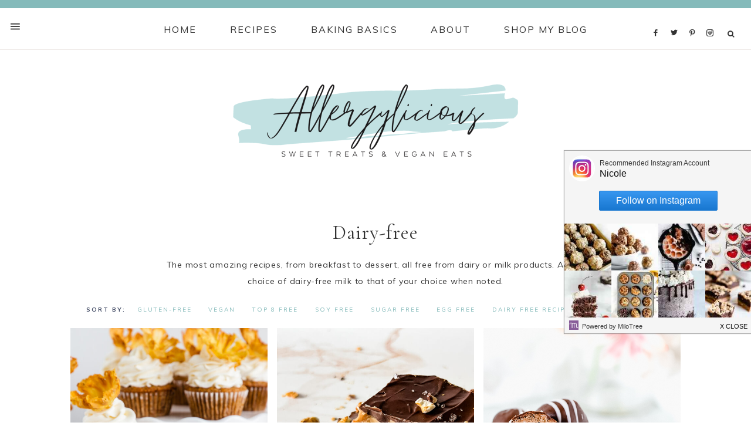

--- FILE ---
content_type: text/html; charset=UTF-8
request_url: https://allergylicious.com/special-diet-allergyfriendly/dairy-free/
body_size: 27150
content:
<!DOCTYPE html>
<html dir="ltr" lang="en-US" prefix="og: https://ogp.me/ns#" prefix="og: https://ogp.me/ns#">
<head >
<meta charset="UTF-8" />
<meta name="viewport" content="width=device-width, initial-scale=1" />
	<style>img:is([sizes="auto" i], [sizes^="auto," i]) { contain-intrinsic-size: 3000px 1500px }</style>
	
		<!-- All in One SEO 4.6.5 - aioseo.com -->
		<meta name="description" content="The most amazing recipes, from breakfast to dessert, all dairy free. Adjust choice of dairy-free milk to that of your choice when noted." />
		<meta name="robots" content="max-image-preview:large" />
		<link rel="canonical" href="https://allergylicious.com/special-diet-allergyfriendly/dairy-free/" />
		<link rel="next" href="https://allergylicious.com/special-diet-allergyfriendly/dairy-free/page/2/" />
		<meta name="generator" content="All in One SEO (AIOSEO) 4.6.5" />
		<script type="application/ld+json" class="aioseo-schema">
			{"@context":"https:\/\/schema.org","@graph":[{"@type":"BreadcrumbList","@id":"https:\/\/allergylicious.com\/special-diet-allergyfriendly\/dairy-free\/#breadcrumblist","itemListElement":[{"@type":"ListItem","@id":"https:\/\/allergylicious.com\/#listItem","position":1,"name":"Home","item":"https:\/\/allergylicious.com\/","nextItem":"https:\/\/allergylicious.com\/special-diet-allergyfriendly\/#listItem"},{"@type":"ListItem","@id":"https:\/\/allergylicious.com\/special-diet-allergyfriendly\/#listItem","position":2,"name":"Special Diet","item":"https:\/\/allergylicious.com\/special-diet-allergyfriendly\/","nextItem":"https:\/\/allergylicious.com\/special-diet-allergyfriendly\/dairy-free\/#listItem","previousItem":"https:\/\/allergylicious.com\/#listItem"},{"@type":"ListItem","@id":"https:\/\/allergylicious.com\/special-diet-allergyfriendly\/dairy-free\/#listItem","position":3,"name":"Dairy Free Recipes","previousItem":"https:\/\/allergylicious.com\/special-diet-allergyfriendly\/#listItem"}]},{"@type":"CollectionPage","@id":"https:\/\/allergylicious.com\/special-diet-allergyfriendly\/dairy-free\/#collectionpage","url":"https:\/\/allergylicious.com\/special-diet-allergyfriendly\/dairy-free\/","name":"Dairy Free Recipes - Allergylicious","description":"The most amazing recipes, from breakfast to dessert, all dairy free. Adjust choice of dairy-free milk to that of your choice when noted.","inLanguage":"en-US","isPartOf":{"@id":"https:\/\/allergylicious.com\/#website"},"breadcrumb":{"@id":"https:\/\/allergylicious.com\/special-diet-allergyfriendly\/dairy-free\/#breadcrumblist"}},{"@type":"Organization","@id":"https:\/\/allergylicious.com\/#organization","name":"Allergylicious","description":"Delicious Vegan and Allergy-friendly Recipes","url":"https:\/\/allergylicious.com\/"},{"@type":"WebSite","@id":"https:\/\/allergylicious.com\/#website","url":"https:\/\/allergylicious.com\/","name":"Allergylicious","description":"Delicious Vegan and Allergy-friendly Recipes","inLanguage":"en-US","publisher":{"@id":"https:\/\/allergylicious.com\/#organization"}}]}
		</script>
		<!-- All in One SEO -->


<!-- Search Engine Optimization by Rank Math - https://rankmath.com/ -->
<title>Dairy Free Recipes - Allergylicious</title>
<meta name="description" content="Delicious dairy free recipes, covering a wide range of meals. Breakfast, Lunchtime, Snacks, Dinner or Dessert."/>
<meta name="robots" content="follow, index, max-snippet:-1, max-video-preview:-1, max-image-preview:large"/>
<link rel="canonical" href="https://allergylicious.com/special-diet-allergyfriendly/dairy-free/" />
<link rel="next" href="https://allergylicious.com/special-diet-allergyfriendly/dairy-free/page/2/" />
<meta property="og:locale" content="en_US" />
<meta property="og:type" content="article" />
<meta property="og:title" content="Dairy Free Recipes Archives &middot; Allergylicious" />
<meta property="og:description" content="Delicious dairy free recipes, covering a wide range of meals. Breakfast, Lunchtime, Snacks, Dinner or Dessert." />
<meta property="og:url" content="https://allergylicious.com/special-diet-allergyfriendly/dairy-free/" />
<meta property="og:site_name" content="Allergylicious" />
<meta property="article:publisher" content="http://www.facebook.com/allergylicious" />
<meta property="fb:app_id" content="1302920596389529" />
<meta property="og:image" content="https://allergylicious.com/wp-content/uploads/2020/09/Photography-Logo.png" />
<meta property="og:image:secure_url" content="https://allergylicious.com/wp-content/uploads/2020/09/Photography-Logo.png" />
<meta property="og:image:width" content="500" />
<meta property="og:image:height" content="500" />
<meta property="og:image:type" content="image/png" />
<meta name="twitter:card" content="summary_large_image" />
<meta name="twitter:title" content="Dairy Free Recipes Archives &middot; Allergylicious" />
<meta name="twitter:description" content="Delicious dairy free recipes, covering a wide range of meals. Breakfast, Lunchtime, Snacks, Dinner or Dessert." />
<meta name="twitter:site" content="@allergylicious_" />
<meta name="twitter:image" content="https://allergylicious.com/wp-content/uploads/2020/09/Photography-Logo.png" />
<meta name="twitter:label1" content="Posts" />
<meta name="twitter:data1" content="256" />
<script type="application/ld+json" class="rank-math-schema">{"@context":"https://schema.org","@graph":[{"@type":"Organization","@id":"https://allergylicious.com/#organization","name":"Allergylicious","sameAs":["http://www.facebook.com/allergylicious","https://twitter.com/allergylicious_"]},{"@type":"WebSite","@id":"https://allergylicious.com/#website","url":"https://allergylicious.com","name":"Allergylicious","publisher":{"@id":"https://allergylicious.com/#organization"},"inLanguage":"en-US"},{"@type":"BreadcrumbList","@id":"https://allergylicious.com/special-diet-allergyfriendly/dairy-free/#breadcrumb","itemListElement":[{"@type":"ListItem","position":"1","item":{"@id":"https://allergylicious.com","name":"Home"}},{"@type":"ListItem","position":"2","item":{"@id":"https://allergylicious.com/special-diet-allergyfriendly/dairy-free/","name":"Dairy Free Recipes"}}]},{"@type":"CollectionPage","@id":"https://allergylicious.com/special-diet-allergyfriendly/dairy-free/#webpage","url":"https://allergylicious.com/special-diet-allergyfriendly/dairy-free/","name":"Dairy Free Recipes Archives &middot; Allergylicious","isPartOf":{"@id":"https://allergylicious.com/#website"},"inLanguage":"en-US","breadcrumb":{"@id":"https://allergylicious.com/special-diet-allergyfriendly/dairy-free/#breadcrumb"}}]}</script>
<!-- /Rank Math WordPress SEO plugin -->

<link rel='dns-prefetch' href='//scripts.mediavine.com' />
<link rel='dns-prefetch' href='//cdn001.milotree.com' />
<link rel='dns-prefetch' href='//maxcdn.bootstrapcdn.com' />
<link rel='dns-prefetch' href='//unpkg.com' />
<link rel='dns-prefetch' href='//fonts.googleapis.com' />
<link rel="alternate" type="application/rss+xml" title="Allergylicious &raquo; Feed" href="https://allergylicious.com/feed/" />
<link rel="alternate" type="application/rss+xml" title="Allergylicious &raquo; Comments Feed" href="https://allergylicious.com/comments/feed/" />
<script type="text/javascript" id="wpp-js" src="https://allergylicious.com/wp-content/plugins/wordpress-popular-posts/assets/js/wpp.min.js?ver=7.3.6" data-sampling="0" data-sampling-rate="100" data-api-url="https://allergylicious.com/wp-json/wordpress-popular-posts" data-post-id="0" data-token="72fcdecbdd" data-lang="0" data-debug="0"></script>
<link rel="alternate" type="application/rss+xml" title="Allergylicious &raquo; Dairy Free Recipes Category Feed" href="https://allergylicious.com/special-diet-allergyfriendly/dairy-free/feed/" />
		<!-- This site uses the Google Analytics by MonsterInsights plugin v9.11.1 - Using Analytics tracking - https://www.monsterinsights.com/ -->
							<script src="//www.googletagmanager.com/gtag/js?id=G-QB9CNBDEYY"  data-cfasync="false" data-wpfc-render="false" type="text/javascript" async></script>
			<script data-cfasync="false" data-wpfc-render="false" type="text/javascript">
				var mi_version = '9.11.1';
				var mi_track_user = true;
				var mi_no_track_reason = '';
								var MonsterInsightsDefaultLocations = {"page_location":"https:\/\/allergylicious.com\/special-diet-allergyfriendly\/dairy-free\/"};
								if ( typeof MonsterInsightsPrivacyGuardFilter === 'function' ) {
					var MonsterInsightsLocations = (typeof MonsterInsightsExcludeQuery === 'object') ? MonsterInsightsPrivacyGuardFilter( MonsterInsightsExcludeQuery ) : MonsterInsightsPrivacyGuardFilter( MonsterInsightsDefaultLocations );
				} else {
					var MonsterInsightsLocations = (typeof MonsterInsightsExcludeQuery === 'object') ? MonsterInsightsExcludeQuery : MonsterInsightsDefaultLocations;
				}

								var disableStrs = [
										'ga-disable-G-QB9CNBDEYY',
									];

				/* Function to detect opted out users */
				function __gtagTrackerIsOptedOut() {
					for (var index = 0; index < disableStrs.length; index++) {
						if (document.cookie.indexOf(disableStrs[index] + '=true') > -1) {
							return true;
						}
					}

					return false;
				}

				/* Disable tracking if the opt-out cookie exists. */
				if (__gtagTrackerIsOptedOut()) {
					for (var index = 0; index < disableStrs.length; index++) {
						window[disableStrs[index]] = true;
					}
				}

				/* Opt-out function */
				function __gtagTrackerOptout() {
					for (var index = 0; index < disableStrs.length; index++) {
						document.cookie = disableStrs[index] + '=true; expires=Thu, 31 Dec 2099 23:59:59 UTC; path=/';
						window[disableStrs[index]] = true;
					}
				}

				if ('undefined' === typeof gaOptout) {
					function gaOptout() {
						__gtagTrackerOptout();
					}
				}
								window.dataLayer = window.dataLayer || [];

				window.MonsterInsightsDualTracker = {
					helpers: {},
					trackers: {},
				};
				if (mi_track_user) {
					function __gtagDataLayer() {
						dataLayer.push(arguments);
					}

					function __gtagTracker(type, name, parameters) {
						if (!parameters) {
							parameters = {};
						}

						if (parameters.send_to) {
							__gtagDataLayer.apply(null, arguments);
							return;
						}

						if (type === 'event') {
														parameters.send_to = monsterinsights_frontend.v4_id;
							var hookName = name;
							if (typeof parameters['event_category'] !== 'undefined') {
								hookName = parameters['event_category'] + ':' + name;
							}

							if (typeof MonsterInsightsDualTracker.trackers[hookName] !== 'undefined') {
								MonsterInsightsDualTracker.trackers[hookName](parameters);
							} else {
								__gtagDataLayer('event', name, parameters);
							}
							
						} else {
							__gtagDataLayer.apply(null, arguments);
						}
					}

					__gtagTracker('js', new Date());
					__gtagTracker('set', {
						'developer_id.dZGIzZG': true,
											});
					if ( MonsterInsightsLocations.page_location ) {
						__gtagTracker('set', MonsterInsightsLocations);
					}
										__gtagTracker('config', 'G-QB9CNBDEYY', {"forceSSL":"true","link_attribution":"true"} );
										window.gtag = __gtagTracker;										(function () {
						/* https://developers.google.com/analytics/devguides/collection/analyticsjs/ */
						/* ga and __gaTracker compatibility shim. */
						var noopfn = function () {
							return null;
						};
						var newtracker = function () {
							return new Tracker();
						};
						var Tracker = function () {
							return null;
						};
						var p = Tracker.prototype;
						p.get = noopfn;
						p.set = noopfn;
						p.send = function () {
							var args = Array.prototype.slice.call(arguments);
							args.unshift('send');
							__gaTracker.apply(null, args);
						};
						var __gaTracker = function () {
							var len = arguments.length;
							if (len === 0) {
								return;
							}
							var f = arguments[len - 1];
							if (typeof f !== 'object' || f === null || typeof f.hitCallback !== 'function') {
								if ('send' === arguments[0]) {
									var hitConverted, hitObject = false, action;
									if ('event' === arguments[1]) {
										if ('undefined' !== typeof arguments[3]) {
											hitObject = {
												'eventAction': arguments[3],
												'eventCategory': arguments[2],
												'eventLabel': arguments[4],
												'value': arguments[5] ? arguments[5] : 1,
											}
										}
									}
									if ('pageview' === arguments[1]) {
										if ('undefined' !== typeof arguments[2]) {
											hitObject = {
												'eventAction': 'page_view',
												'page_path': arguments[2],
											}
										}
									}
									if (typeof arguments[2] === 'object') {
										hitObject = arguments[2];
									}
									if (typeof arguments[5] === 'object') {
										Object.assign(hitObject, arguments[5]);
									}
									if ('undefined' !== typeof arguments[1].hitType) {
										hitObject = arguments[1];
										if ('pageview' === hitObject.hitType) {
											hitObject.eventAction = 'page_view';
										}
									}
									if (hitObject) {
										action = 'timing' === arguments[1].hitType ? 'timing_complete' : hitObject.eventAction;
										hitConverted = mapArgs(hitObject);
										__gtagTracker('event', action, hitConverted);
									}
								}
								return;
							}

							function mapArgs(args) {
								var arg, hit = {};
								var gaMap = {
									'eventCategory': 'event_category',
									'eventAction': 'event_action',
									'eventLabel': 'event_label',
									'eventValue': 'event_value',
									'nonInteraction': 'non_interaction',
									'timingCategory': 'event_category',
									'timingVar': 'name',
									'timingValue': 'value',
									'timingLabel': 'event_label',
									'page': 'page_path',
									'location': 'page_location',
									'title': 'page_title',
									'referrer' : 'page_referrer',
								};
								for (arg in args) {
																		if (!(!args.hasOwnProperty(arg) || !gaMap.hasOwnProperty(arg))) {
										hit[gaMap[arg]] = args[arg];
									} else {
										hit[arg] = args[arg];
									}
								}
								return hit;
							}

							try {
								f.hitCallback();
							} catch (ex) {
							}
						};
						__gaTracker.create = newtracker;
						__gaTracker.getByName = newtracker;
						__gaTracker.getAll = function () {
							return [];
						};
						__gaTracker.remove = noopfn;
						__gaTracker.loaded = true;
						window['__gaTracker'] = __gaTracker;
					})();
									} else {
										console.log("");
					(function () {
						function __gtagTracker() {
							return null;
						}

						window['__gtagTracker'] = __gtagTracker;
						window['gtag'] = __gtagTracker;
					})();
									}
			</script>
							<!-- / Google Analytics by MonsterInsights -->
		<script type="text/javascript">
/* <![CDATA[ */
window._wpemojiSettings = {"baseUrl":"https:\/\/s.w.org\/images\/core\/emoji\/16.0.1\/72x72\/","ext":".png","svgUrl":"https:\/\/s.w.org\/images\/core\/emoji\/16.0.1\/svg\/","svgExt":".svg","source":{"concatemoji":"https:\/\/allergylicious.com\/wp-includes\/js\/wp-emoji-release.min.js?ver=6.8.3"}};
/*! This file is auto-generated */
!function(s,n){var o,i,e;function c(e){try{var t={supportTests:e,timestamp:(new Date).valueOf()};sessionStorage.setItem(o,JSON.stringify(t))}catch(e){}}function p(e,t,n){e.clearRect(0,0,e.canvas.width,e.canvas.height),e.fillText(t,0,0);var t=new Uint32Array(e.getImageData(0,0,e.canvas.width,e.canvas.height).data),a=(e.clearRect(0,0,e.canvas.width,e.canvas.height),e.fillText(n,0,0),new Uint32Array(e.getImageData(0,0,e.canvas.width,e.canvas.height).data));return t.every(function(e,t){return e===a[t]})}function u(e,t){e.clearRect(0,0,e.canvas.width,e.canvas.height),e.fillText(t,0,0);for(var n=e.getImageData(16,16,1,1),a=0;a<n.data.length;a++)if(0!==n.data[a])return!1;return!0}function f(e,t,n,a){switch(t){case"flag":return n(e,"\ud83c\udff3\ufe0f\u200d\u26a7\ufe0f","\ud83c\udff3\ufe0f\u200b\u26a7\ufe0f")?!1:!n(e,"\ud83c\udde8\ud83c\uddf6","\ud83c\udde8\u200b\ud83c\uddf6")&&!n(e,"\ud83c\udff4\udb40\udc67\udb40\udc62\udb40\udc65\udb40\udc6e\udb40\udc67\udb40\udc7f","\ud83c\udff4\u200b\udb40\udc67\u200b\udb40\udc62\u200b\udb40\udc65\u200b\udb40\udc6e\u200b\udb40\udc67\u200b\udb40\udc7f");case"emoji":return!a(e,"\ud83e\udedf")}return!1}function g(e,t,n,a){var r="undefined"!=typeof WorkerGlobalScope&&self instanceof WorkerGlobalScope?new OffscreenCanvas(300,150):s.createElement("canvas"),o=r.getContext("2d",{willReadFrequently:!0}),i=(o.textBaseline="top",o.font="600 32px Arial",{});return e.forEach(function(e){i[e]=t(o,e,n,a)}),i}function t(e){var t=s.createElement("script");t.src=e,t.defer=!0,s.head.appendChild(t)}"undefined"!=typeof Promise&&(o="wpEmojiSettingsSupports",i=["flag","emoji"],n.supports={everything:!0,everythingExceptFlag:!0},e=new Promise(function(e){s.addEventListener("DOMContentLoaded",e,{once:!0})}),new Promise(function(t){var n=function(){try{var e=JSON.parse(sessionStorage.getItem(o));if("object"==typeof e&&"number"==typeof e.timestamp&&(new Date).valueOf()<e.timestamp+604800&&"object"==typeof e.supportTests)return e.supportTests}catch(e){}return null}();if(!n){if("undefined"!=typeof Worker&&"undefined"!=typeof OffscreenCanvas&&"undefined"!=typeof URL&&URL.createObjectURL&&"undefined"!=typeof Blob)try{var e="postMessage("+g.toString()+"("+[JSON.stringify(i),f.toString(),p.toString(),u.toString()].join(",")+"));",a=new Blob([e],{type:"text/javascript"}),r=new Worker(URL.createObjectURL(a),{name:"wpTestEmojiSupports"});return void(r.onmessage=function(e){c(n=e.data),r.terminate(),t(n)})}catch(e){}c(n=g(i,f,p,u))}t(n)}).then(function(e){for(var t in e)n.supports[t]=e[t],n.supports.everything=n.supports.everything&&n.supports[t],"flag"!==t&&(n.supports.everythingExceptFlag=n.supports.everythingExceptFlag&&n.supports[t]);n.supports.everythingExceptFlag=n.supports.everythingExceptFlag&&!n.supports.flag,n.DOMReady=!1,n.readyCallback=function(){n.DOMReady=!0}}).then(function(){return e}).then(function(){var e;n.supports.everything||(n.readyCallback(),(e=n.source||{}).concatemoji?t(e.concatemoji):e.wpemoji&&e.twemoji&&(t(e.twemoji),t(e.wpemoji)))}))}((window,document),window._wpemojiSettings);
/* ]]> */
</script>
<link rel='stylesheet' id='sbi_styles-css' href='https://allergylicious.com/wp-content/plugins/instagram-feed/css/sbi-styles.min.css?ver=6.10.0' type='text/css' media='all' />
<link rel='stylesheet' id='mia-css' href='https://allergylicious.com/wp-content/themes/mia-theme/style.css?ver=1.0.0' type='text/css' media='all' />
<style id='mia-inline-css' type='text/css'>


        .site-title a,
        .site-title a:hover,
		.site-title a:focus {
            color: #333333 !important;
        }

        

        .site-description {
            color: #333333;
        }

        

        .entry-content a:not(.button):not(.wp-block-button__link):not(.more-link),
		.mia-home .about .more {
            color: #84baba;
        }

        .woocommerce ul.products li.product a,
		.mia-category-archive .cat-item a{
            color: #84baba !important;
        }

        

        .entry-content a:not(.button):not(.wp-block-button__link):not(.more-link):hover,
        .pagination-previous a:hover,
        .pagination-next a:hover,
        .archive-pagination li a:hover,
        .social i:hover,
        .creds a:hover,
        .footer-widgets a:hover,
        .footer-widgets .social i:hover,
	    .entry-header .entry-meta a:hover,
	    .entry-footer .entry-meta a:hover,
        .mia-instagram a:hover,
        .footer-widgets a:hover,
		.search-form input[type="submit"]:hover,
		.mia-home .about .more:hover,
		.related-post a.related-post-title:hover,
		.post-navigation-title h3:hover {
            color: #e7bfac !important;
        }
		
		
        a:not(.button):not(.more-link):hover {
			color: #e7bfac;
		}
        
        .nav-primary .social i:hover,
		.footer-widgets .widget_nav_menu a:hover,
		.mia-category-archive .cat-item a:hover { color: #e7bfac !important; }

        .woocommerce ul.products li.product h3:hover,
        .woocommerce ul.products li.product a:hover,
        .woocommerce .product h2:hover {
            color: #e7bfac !important;
        }

        

        h1,
		h2,
		h3,
		h4,
		h5,
		h6,
		ol,
		ul,
		a,
		.footer-widgets .widget_nav_menu a,
		blockquote,
		.mia-home .front-page-6 a.button,
		.search-form input[type="submit"],
		.gs-faq button,
		.gs-faq__question::after,
		.mia-home .home-area .enews input,
		.related-post a.related-post-title,
		#mc_embed_signup label {
            color: #333333;
        }
		
		.sharrre .share,
		.sharrre:hover .share,
		.content .share-filled .facebook .share,
		.content .share-filled .facebook:hover .count,
		.content .share-filled .linkedin .share,
		.content .share-filled .linkedin:hover .count,
		.content .share-filled .pinterest .share,
		.content .share-filled .pinterest:hover .count,
		.content .share-filled .twitter .share,
		.content .share-filled .twitter:hover .count,
		.menu-toggle,
		.sub-menu-toggle,
		button.menu-toggle,
		button.sub-menu-toggle,
		button .sub-menu-toggle,
		html body .wprm-recipe-container h3,
		html body .wprm-recipe-container h2,
		html body .wprm-recipe-container h1,
		html body .wprm-recipe-container h4,
		html body .wprm-recipe-container h5,
		html body .wprm-recipe-container h6 {
            color: #333333 !important;
        }

        

        .nav-primary { border-top: 14px solid #84baba; }
		
		.single-post.full-width-content .entry-header:after { background: #84baba; }

        

        .nav-primary a,
        .nav-primary .social i,
        li a.icon-search,
        button.menu-toggle {
            color: #333333;
        }

        @media only screen and (max-width: 1021px) {
                      .nav-primary li a, .nav-secondary li a, .site-header .genesis-nav-menu a {
                           color: #222222 !important;
                      } }

        

        .nav-primary a:hover,
        .nav-primary .social i:hover,
        li a.icon-search:hover,
		.genesis-nav-menu .sub-menu a:hover {
            color: #e7bfac !important;
        }

        

        .genesis-nav-menu .sub-menu a,
        .site-header .genesis-nav-menu .sub-menu a {
            color: #333333 !important;
        }

                @media only screen and (max-width: 1021px) {
                      .nav-primary li a, .nav-secondary li a,
					  button.sub-menu-toggle,
					  button .sub-menu-toggle,
					  button.sub-menu-toggle:hover,
					  button:hover .sub-menu-toggle,
					  .nav-primary .social i {
                          color: #333 !important;
                      } }

        

        .nav-secondary a,
        .site-header .genesis-nav-menu a {
            color: #333333;
        }

        

        button.menu-toggle,
		button.menu-toggle:hover {
            background-color: #84baba;
        }

        

        button.menu-toggle,
		button.menu-toggle:hover {
            color: #333333 !important;
        }

        

        .nav-secondary a:hover,
        .site-header .genesis-nav-menu a:hover,
        .site-header .genesis-nav-menu .sub-menu a:hover {
            color: #e7bfac;
        }

        

        button:not(.offscreen-content-toggle):not(.menu-toggle),
		input[type="button"],
        input[type="reset"],
        input[type="submit"],
        .button,
        .widget .button,
        .more-from-category a,
        .comment-reply a,
        .mia-home .enews-widget input[type="submit"],
        .mia-home .home-area .enews-widget input[type="submit"],
        .pricing-table a.button,
		.comment-respond input[type="submit"],
		.after-entry .enews-widget input[type="submit"],
        .slide-excerpt-border a.more-link, 
        a.more-link,
        .entry-content a.button,
		.wprm-recipe-link,
		.category-page .more-from-category a,
		.mia-home .front-page-4 a.button {
            background-color: #e7bfac;
        }
			
		.footer-widgets .social:hover,
		.offscreen-content .social:hover,
		.mia-insta .social:hover,
		.sidebar li.cat-item a:hover,
		.sidebar .widget_nav_menu a:hover {
			background-color: #e7bfac;
		}
		
		.nf-form-content input[type="button"],
		.entry-content .wp-block-button .wp-block-button__link,
		#mc_embed_signup .button,
        .woocommerce #respond input#submit, 
        .woocommerce a.button, 
        .woocommerce button.button, 
        .woocommerce input.button,
        nav.woocommerce-MyAccount-navigation li a:hover {
            background-color: #e7bfac !important;
        }

        

        button:not(.offscreen-content-toggle),
		input[type="button"],
        input[type="reset"],
        input[type="submit"],
        .button,
        .more-from-category a,
        .widget .button,
        .comment-reply a,
        .mia-home .enews-widget input[type="submit"],
        .mia-home .home-area .enews-widget input[type="submit"],
        .pricing-table a.button,
		.comment-respond input[type="submit"],
		.after-entry .enews-widget input[type="submit"],
		.slide-excerpt-border a.more-link, 
        a.more-link,
        .entry-content a.button,
		.wprm-recipe-link,
		.mia-home .front-page-4 a.button {
            color: #333333;
        }
		
		.sidebar li.cat-item a:hover,
		.sidebar .widget_nav_menu a:hover {
			color: #333333;
		}
		
		.nf-form-content input[type="button"],
		.entry-content .wp-block-button .wp-block-button__link,
		#mc_embed_signup .button,
		.category-page .more-from-category a,
        .woocommerce #respond input#submit, 
        .woocommerce a.button, 
        .woocommerce button.button, 
        .woocommerce input.button,
        nav.woocommerce-MyAccount-navigation li a:hover {
            color: #333333 !important;
        }

        

        button:hover,
		input[type="button"]:hover,
        .sidebar li.cat-item a:hover,
        input[type="reset"]:hover,
        input[type="submit"]:hover,
        .button:hover,
        .widget .button:hover,
        a.more-link:hover,
        .more-from-category a:hover,
        .comment-reply a:hover,
        .mia-home .enews-widget input[type="submit"]:hover,
        .pricing-table a.button:hover,
        .mia-home .home-area .enews-widget input[type="submit"]:hover,
		.comment-respond input[type="submit"]:hover,
		.after-entry .enews-widget input[type="submit"]:hover,
		.slide-excerpt-border a.more-link:hover, 
        a.more-link:hover,
        .entry-content a.button:hover,
		.mia-home .front-page-6 a.button:hover,
		.wprm-recipe-link:hover,
		.category-page .more-from-category a:hover,
		.mia-home .front-page-4 a.button:hover {
            background-color: #84baba;
        }
		
		.sidebar li.cat-item a,
		.sidebar .widget_nav_menu a,
		.footer-widgets .social,
		.offscreen-content .social,
		.mia-insta .social {
			background-color: #84baba;
		}
	
        .nf-form-content input[type="button"]:hover,
		.entry-content .wp-block-button .wp-block-button__link:hover,
		input:hover[type="submit"],
		#mc_embed_signup .button:hover,
        .woocommerce #respond input#submit:hover,
        .woocommerce a.button:hover,
        .woocommerce button.button:hover,
        .woocommerce input.button:hover {
            background-color: #84baba !important;
        }

        

        button:hover,
		input[type="button"]:hover,
        .sidebar li.cat-item a:hover,
        input[type="reset"]:hover,
        input[type="submit"]:hover,
        .button:hover,
        .widget .button:hover,
        a.more-link:hover,
        .slide-excerpt-border a.more-link:hover,
        .more-from-category a:hover,
        .comment-reply a:hover,
        .mia-home .enews-widget input[type="submit"]:hover,
        .pricing-table a.button:hover,
        .mia-home .home-area .enews-widget input[type="submit"]:hover,
        .sidebar li.cat-item a:hover,
        .sidebar .widget_nav_menu a:hover,
		.comment-respond input[type="submit"]:hover,
		.after-entry .enews-widget input[type="submit"]:hover,
		.slide-excerpt-border a.more-link:hover, 
        a.more-link:hover,
        .entry-content a.button:hover,
		.mia-home .front-page-6 a.button:hover,
		.wprm-recipe-link:hover,
		.category-page .more-from-category a:hover,
		.mia-home .front-page-4 a.button:hover {
            color: #fcfcfc !important;
        }
		
		.sidebar li.cat-item a,
		.sidebar .widget_nav_menu a {
			color: #fcfcfc;
		}
		
		.footer-widgets .social i,
		input:hover[type="submit"],
		.offscreen-content .social i,
		.mia-insta .social i,
		.footer-widgets .social:hover,
		.offscreen-content .social:hover,
		.mia-insta .social:hover,
		#mc_embed_signup .button:hover,
		.footer-widgets .social i:hover,
		.offscreen-content .social i:hover,
		.mia-insta .social i:hover,
        .nf-form-content input[type="button"]:hover,
		.entry-content .wp-block-button .wp-block-button__link:hover,
		.mia-home .enews-widget input#subbutton[type="submit"]:hover,
		.mia-home .home-area .enews-widget input[type="submit"]:hover {
            color: #fcfcfc !important; }
			
			
		.mia-home .home-area .enews-widget input#subbutton[type="submit"]:hover {
		color: #fcfcfc !important; }
            
        .woocommerce #respond input#submit:hover,
        .woocommerce a.button:hover,
        .woocommerce button.button:hover,
        .woocommerce input.button:hover {
            color: #fcfcfc !important;
        }


        

        .social i { 
            color: #333333; }

        

        .social i:hover { 
            color: #84baba; }

        

        .mia-home .front-page-2 {
            background: #84baba;
        }
		
		.mia-home .front-page-2 {
			outline: 8px solid #84baba;
		}

        

        .mia-home .front-page-2 .widget-title,
        .mia-home .front-page-2 a,
        .mia-home .front-page-2 p,
        .mia-home .front-page-2 li,
        .mia-home .front-page-2 h2, 
        .mia-home .front-page-2 h3,
        .mia-home .front-page-2 h4,
        .mia-home .front-page-2 h5,
        .mia-home .front-page-2 h6 {
            color: #333333;
        }

        

        .mia-home .front-page-4 {
            background: #84baba;
        }
		
		.mia-home .front-page-4 {
			outline: 8px solid #84baba;
		}

        

        .mia-home .front-page-4 .widget-title,
        .mia-home .front-page-4 a,
        .mia-home .front-page-4 p,
        .mia-home .front-page-4 li,
        .mia-home .front-page-4 h2, 
        .mia-home .front-page-4 h3,
        .mia-home .front-page-4 h4,
        .mia-home .front-page-4 h5,
        .mia-home .front-page-4 h6 {
            color: #333333;
        }

        

        .mia-home .front-page-6 {
            background: #84baba;
        }
		
		.mia-home .front-page-6 {
			outline: 8px solid #84baba;
		}

        

        .mia-home .front-page-6 .widget-title,
        .mia-home .front-page-6 a,
        .mia-home .front-page-6 p,
        .mia-home .front-page-6 li,
        .mia-home .front-page-6 h2, 
        .mia-home .front-page-6 h3,
        .mia-home .front-page-6 h4,
        .mia-home .front-page-6 h5,
        .mia-home .front-page-6 h6 {
            color: #333333;
        }

        

    	.error404 .entry-content .search-form,
    	.mia-landing,
    	blockquote,
		html body .wprm-recipe-container .wprm-recipe,
		.pricing-table h4, 
		.pricing-table .one-third:nth-child(3n+2) h4 {
                background-color: #84baba !important;
        }
		

        

    	.mia-newsletter,
		.sidebar .enews-widget,
		.after-entry .enews-widget,
		.mia-before-content {
                background-color: #84baba;
        }
		
		#mc_embed_signup {
			background-color: #84baba !important;
		}
		
		.sidebar .enews-widget {
				border-color: #84baba;
		}
		
		.mia-newsletter,
		.mia-before-content {
				outline-color: #84baba;
		}

        

    	.mia-newsletter,
		.mia-newsletter a,
		.mia-newsletter .widget-title,
		.mia-newsletter p,
		.mia-newsletter .enews-widget p,
		.mia-newsletter .enews-widget div,
		.mia-newsletter .enews-widget .widget-title,
		.sidebar .enews-widget,
		.sidebar .enews-widget a,
		.sidebar .enews-widget .widget-title,
		.sidebar .enews-widget .enews-widget p,
		.sidebar .enews-widget .enews-widget div,
		.after-entry .enews-widget,
		.after-entry .enews-widget a,
		.after-entry .enews-widget .widget-title,
		.after-entry .enews-widget p,
		.after-entry .enews-widget div,
		.mia-before-content,
		.mia-before-content a,
		.mia-before-content p,
		.mia-before-content div,
		.mia-before-content .widget-title,
		.mia-before-content .enews-widget .widget-title,
		.mia-before-content .enews-widget p {
                color: #333333;
        }
		
        

        .entry-title a,
        .entry-title,
        .page .entry-title,
        .slide-excerpt-border h2 a,
		.featuredpost a {
            color: #333333 !important;
        }

        

        .entry-title a:hover,
        .slide-excerpt-border h2 a:hover,
		.featuredpost a:hover {
            color: #ebc9b9 !important;
        }

        

        .entry-header p.entry-meta,
		.entry-header p.entry-meta a,
		.mia-home .featuredpost .entry-meta,
		p.entry-meta {
            color: #79777a !important;
        }

        

       @media only screen and (min-width: 1022px) {
			.previous-entry a { 
            	background-color: #84baba;
        } }
		
		.pagination-previous a,
		.pagination-next a,
		.archive-pagination li a { background-color: #84baba; }

        

       @media only screen and (min-width: 1022px) {
			.previous-entry a,
			.post-navigation-title h3 { 
            	color: #333333;
        } 
		
		.next-post { 
            	color: #333333 !important;
        } }
		
		.pagination-previous a,
		.pagination-next a,
		.archive-pagination li a { color: #333333; }

        

        .nf-form-layout {
            background-color: #84baba !important;
        }

        

        .label-above .nf-field-label,
		.nf-field-label label,
		.nf-form-content label,
		.nf-form-layout {
            color: #333333 !important;
        }

        

        .footer-wrap {
            background-color: #84baba;
        }

        

        .footer-menu li a,
		.copyright,
        .copyright p,
		.copyright a {
            color: #333333;
        }

        

        .offscreen-content button,
		.offscreen-content-icon button {
            color: #333333;
        }

        

        .offscreen-content button:hover,
		.offscreen-content-icon button:hover {
            color: #79777a !important;
        }

        

		.offscreen-content h5 {
			background-color: #84baba;
		}

        

		.offscreen-content h5 {
			color: #333333;
		}

        

        .mia-insta .site-container,
        .mia-insta .site-inner,
        .mia-insta .site-header {
            background-color: #84baba !important;
        }

        

        .mia-insta .site-title,
        .mia-insta .site-title a,
        .mia-insta .site-description,
        .mia-insta .widget-title,
        .mia-insta p,
        .mia-insta div,
        .mia-insta li,
        .mia-insta .featured-content .entry-title a,
        .mia-insta .featured-content .entry-meta a,
        .mia-insta .social i {
            color: #333333 !important;
        }

        

        .mia-insta .menu li a {
            color: #333333 !important;
        }

        

        .mia-backtotop {
            color: #333333 !important;
        }

        

        .mia-backtotop:hover {
            color: #79777a !important;
        }

        

        .mia-shop .site-inner .widget .custom-html-widget {
            background-color: #84baba;
        }

        
</style>
<style id='wp-emoji-styles-inline-css' type='text/css'>

	img.wp-smiley, img.emoji {
		display: inline !important;
		border: none !important;
		box-shadow: none !important;
		height: 1em !important;
		width: 1em !important;
		margin: 0 0.07em !important;
		vertical-align: -0.1em !important;
		background: none !important;
		padding: 0 !important;
	}
</style>
<style id='wp-block-library-inline-css' type='text/css'>
:root{--wp-admin-theme-color:#007cba;--wp-admin-theme-color--rgb:0,124,186;--wp-admin-theme-color-darker-10:#006ba1;--wp-admin-theme-color-darker-10--rgb:0,107,161;--wp-admin-theme-color-darker-20:#005a87;--wp-admin-theme-color-darker-20--rgb:0,90,135;--wp-admin-border-width-focus:2px;--wp-block-synced-color:#7a00df;--wp-block-synced-color--rgb:122,0,223;--wp-bound-block-color:var(--wp-block-synced-color)}@media (min-resolution:192dpi){:root{--wp-admin-border-width-focus:1.5px}}.wp-element-button{cursor:pointer}:root{--wp--preset--font-size--normal:16px;--wp--preset--font-size--huge:42px}:root .has-very-light-gray-background-color{background-color:#eee}:root .has-very-dark-gray-background-color{background-color:#313131}:root .has-very-light-gray-color{color:#eee}:root .has-very-dark-gray-color{color:#313131}:root .has-vivid-green-cyan-to-vivid-cyan-blue-gradient-background{background:linear-gradient(135deg,#00d084,#0693e3)}:root .has-purple-crush-gradient-background{background:linear-gradient(135deg,#34e2e4,#4721fb 50%,#ab1dfe)}:root .has-hazy-dawn-gradient-background{background:linear-gradient(135deg,#faaca8,#dad0ec)}:root .has-subdued-olive-gradient-background{background:linear-gradient(135deg,#fafae1,#67a671)}:root .has-atomic-cream-gradient-background{background:linear-gradient(135deg,#fdd79a,#004a59)}:root .has-nightshade-gradient-background{background:linear-gradient(135deg,#330968,#31cdcf)}:root .has-midnight-gradient-background{background:linear-gradient(135deg,#020381,#2874fc)}.has-regular-font-size{font-size:1em}.has-larger-font-size{font-size:2.625em}.has-normal-font-size{font-size:var(--wp--preset--font-size--normal)}.has-huge-font-size{font-size:var(--wp--preset--font-size--huge)}.has-text-align-center{text-align:center}.has-text-align-left{text-align:left}.has-text-align-right{text-align:right}#end-resizable-editor-section{display:none}.aligncenter{clear:both}.items-justified-left{justify-content:flex-start}.items-justified-center{justify-content:center}.items-justified-right{justify-content:flex-end}.items-justified-space-between{justify-content:space-between}.screen-reader-text{border:0;clip-path:inset(50%);height:1px;margin:-1px;overflow:hidden;padding:0;position:absolute;width:1px;word-wrap:normal!important}.screen-reader-text:focus{background-color:#ddd;clip-path:none;color:#444;display:block;font-size:1em;height:auto;left:5px;line-height:normal;padding:15px 23px 14px;text-decoration:none;top:5px;width:auto;z-index:100000}html :where(.has-border-color){border-style:solid}html :where([style*=border-top-color]){border-top-style:solid}html :where([style*=border-right-color]){border-right-style:solid}html :where([style*=border-bottom-color]){border-bottom-style:solid}html :where([style*=border-left-color]){border-left-style:solid}html :where([style*=border-width]){border-style:solid}html :where([style*=border-top-width]){border-top-style:solid}html :where([style*=border-right-width]){border-right-style:solid}html :where([style*=border-bottom-width]){border-bottom-style:solid}html :where([style*=border-left-width]){border-left-style:solid}html :where(img[class*=wp-image-]){height:auto;max-width:100%}:where(figure){margin:0 0 1em}html :where(.is-position-sticky){--wp-admin--admin-bar--position-offset:var(--wp-admin--admin-bar--height,0px)}@media screen and (max-width:600px){html :where(.is-position-sticky){--wp-admin--admin-bar--position-offset:0px}}
</style>
<style id='classic-theme-styles-inline-css' type='text/css'>
/*! This file is auto-generated */
.wp-block-button__link{color:#fff;background-color:#32373c;border-radius:9999px;box-shadow:none;text-decoration:none;padding:calc(.667em + 2px) calc(1.333em + 2px);font-size:1.125em}.wp-block-file__button{background:#32373c;color:#fff;text-decoration:none}
</style>
<link rel='stylesheet' id='wp-components-css' href='https://allergylicious.com/wp-includes/css/dist/components/style.min.css?ver=6.8.3' type='text/css' media='all' />
<link rel='stylesheet' id='wp-preferences-css' href='https://allergylicious.com/wp-includes/css/dist/preferences/style.min.css?ver=6.8.3' type='text/css' media='all' />
<link rel='stylesheet' id='wp-block-editor-css' href='https://allergylicious.com/wp-includes/css/dist/block-editor/style.min.css?ver=6.8.3' type='text/css' media='all' />
<link rel='stylesheet' id='popup-maker-block-library-style-css' href='https://allergylicious.com/wp-content/plugins/popup-maker/dist/packages/block-library-style.css?ver=dbea705cfafe089d65f1' type='text/css' media='all' />
<link rel='stylesheet' id='select2-css' href='https://allergylicious.com/wp-content/plugins/beautiful-taxonomy-filters/public/css/select2.min.css?ver=2.4.3' type='text/css' media='all' />
<link rel='stylesheet' id='beautiful-taxonomy-filters-basic-css' href='https://allergylicious.com/wp-content/plugins/beautiful-taxonomy-filters/public/css/beautiful-taxonomy-filters-base.min.css?ver=2.4.3' type='text/css' media='all' />
<link rel='stylesheet' id='contact-form-7-css' href='https://allergylicious.com/wp-content/plugins/contact-form-7/includes/css/styles.css?ver=6.1.4' type='text/css' media='all' />
<link rel='stylesheet' id='jpibfi-style-css' href='https://allergylicious.com/wp-content/plugins/jquery-pin-it-button-for-images/css/client.css?ver=3.0.6' type='text/css' media='all' />
<link rel='stylesheet' id='searchandfilter-css' href='https://allergylicious.com/wp-content/plugins/search-filter/style.css?ver=1' type='text/css' media='all' />
<link rel='stylesheet' id='shop-page-wp-grid-css' href='https://allergylicious.com/wp-content/plugins/shop-page-wp/includes/../assets/css/shop-page-wp-grid.css?ver=1.3.2' type='text/css' media='all' />
<link rel='stylesheet' id='shop-page-wp-base-styles-css' href='https://allergylicious.com/wp-content/plugins/shop-page-wp/includes/../assets/css/shop-page-wp-base-styles.css?ver=1.3.2' type='text/css' media='all' />
<link rel='stylesheet' id='mc4wp-form-themes-css' href='https://allergylicious.com/wp-content/plugins/mailchimp-for-wp/assets/css/form-themes.css?ver=4.11.1' type='text/css' media='all' />
<link rel='stylesheet' id='wordpress-popular-posts-css-css' href='https://allergylicious.com/wp-content/plugins/wordpress-popular-posts/assets/css/wpp.css?ver=7.3.6' type='text/css' media='all' />
<link rel='stylesheet' id='font-awesome-css' href='//maxcdn.bootstrapcdn.com/font-awesome/4.2.0/css/font-awesome.min.css?ver=6.8.3' type='text/css' media='all' />
<link rel='stylesheet' id='ionicons-css' href='https://unpkg.com/ionicons@4.2.4/dist/css/ionicons.min.css?ver=1.0.0' type='text/css' media='all' />
<link rel='stylesheet' id='dashicons-css' href='https://allergylicious.com/wp-includes/css/dashicons.min.css?ver=6.8.3' type='text/css' media='all' />
<link rel='stylesheet' id='mia-google-fonts-css' href='//fonts.googleapis.com/css?family=Cormorant+Garamond%3A400%2C400i%7CMuli%3A400%2C400i%2C700%2C700i&#038;ver=1.0.0' type='text/css' media='all' />
<link rel='stylesheet' id='mia-gutenberg-css' href='https://allergylicious.com/wp-content/themes/mia-theme/lib/gutenberg/gutenberg.css?ver=1.0.0' type='text/css' media='all' />
<link rel='stylesheet' id='simple-social-icons-font-css' href='https://allergylicious.com/wp-content/plugins/simple-social-icons/css/style.css?ver=4.0.0' type='text/css' media='all' />
<link rel='stylesheet' id='heateor_sss_frontend_css-css' href='https://allergylicious.com/wp-content/plugins/sassy-social-share/public/css/sassy-social-share-public.css?ver=3.3.79' type='text/css' media='all' />
<style id='heateor_sss_frontend_css-inline-css' type='text/css'>
.heateor_sss_button_instagram span.heateor_sss_svg,a.heateor_sss_instagram span.heateor_sss_svg{background:radial-gradient(circle at 30% 107%,#fdf497 0,#fdf497 5%,#fd5949 45%,#d6249f 60%,#285aeb 90%)}div.heateor_sss_horizontal_sharing a.heateor_sss_button_instagram span{background:#6ebaba!important;}div.heateor_sss_standard_follow_icons_container a.heateor_sss_button_instagram span{background:#6ebaba}div.heateor_sss_horizontal_sharing a.heateor_sss_button_instagram span:hover{background:#eeeeee!important;}div.heateor_sss_standard_follow_icons_container a.heateor_sss_button_instagram span:hover{background:#eeeeee}div.heateor_sss_vertical_sharing  a.heateor_sss_button_instagram span{background:#6ebaba!important;}div.heateor_sss_floating_follow_icons_container a.heateor_sss_button_instagram span{background:#6ebaba}div.heateor_sss_vertical_sharing a.heateor_sss_button_instagram span:hover{background:#eeeeee!important;}div.heateor_sss_floating_follow_icons_container a.heateor_sss_button_instagram span:hover{background:#eeeeee}.heateor_sss_horizontal_sharing .heateor_sss_svg,.heateor_sss_standard_follow_icons_container .heateor_sss_svg{background-color:#6ebaba!important;background:#6ebaba!important;color:#fff;border-width:0px;border-style:solid;border-color:transparent}.heateor_sss_horizontal_sharing .heateorSssTCBackground{color:#666}div.heateor_sss_horizontal_sharing span.heateor_sss_svg svg:hover path:not(.heateor_sss_no_fill),div.heateor_sss_horizontal_sharing span.heateor_sss_svg svg:hover ellipse, div.heateor_sss_horizontal_sharing span.heateor_sss_svg svg:hover circle, div.heateor_sss_horizontal_sharing span.heateor_sss_svg svg:hover polygon, div.heateor_sss_horizontal_sharing span.heateor_sss_svg svg:hover rect:not(.heateor_sss_no_fill){fill:#199399}div.heateor_sss_horizontal_sharing span.heateor_sss_svg svg:hover path.heateor_sss_svg_stroke, div.heateor_sss_horizontal_sharing span.heateor_sss_svg svg:hover rect.heateor_sss_svg_stroke{stroke:#199399}.heateor_sss_horizontal_sharing span.heateor_sss_svg:hover,.heateor_sss_standard_follow_icons_container span.heateor_sss_svg:hover{background-color:#eeeeee!important;background:#eeeeee!importantcolor:#199399;border-color:#199399;}.heateor_sss_vertical_sharing span.heateor_sss_svg,.heateor_sss_floating_follow_icons_container span.heateor_sss_svg{background-color:#6ebaba!important;background:#6ebaba!important;color:#fff;border-width:0px;border-style:solid;border-color:transparent;}.heateor_sss_vertical_sharing .heateorSssTCBackground{color:#666;}div.heateor_sss_vertical_sharing span.heateor_sss_svg svg:hover path:not(.heateor_sss_no_fill),div.heateor_sss_vertical_sharing span.heateor_sss_svg svg:hover ellipse, div.heateor_sss_vertical_sharing span.heateor_sss_svg svg:hover circle, div.heateor_sss_vertical_sharing span.heateor_sss_svg svg:hover polygon{fill:#199399}div.heateor_sss_vertical_sharing span.heateor_sss_svg svg:hover path.heateor_sss_svg_stroke{stroke:#199399}.heateor_sss_vertical_sharing span.heateor_sss_svg:hover,.heateor_sss_floating_follow_icons_container span.heateor_sss_svg:hover{background-color:#eeeeee!important;background:#eeeeee!important;color:#199399;border-color:#199399;}div.heateor_sss_horizontal_sharing .heateor_sss_square_count{float:right;margin:0 8px;line-height:35px;}div.heateor_sss_vertical_sharing .heateor_sss_square_count{float:right;margin:0 8px;line-height:25px;}div.heateor_sss_mobile_footer{display:none;}@media screen and (max-width:300px){div.heateor_sss_bottom_sharing .heateorSssTCBackground{background-color:white}div.heateor_sss_bottom_sharing{width:100%!important;left:0!important;}div.heateor_sss_bottom_sharing a{width:16.666666666667% !important;}div.heateor_sss_bottom_sharing .heateor_sss_svg{width: 100% !important;}div.heateor_sss_bottom_sharing div.heateorSssTotalShareCount{font-size:1em!important;line-height:17.5px!important}div.heateor_sss_bottom_sharing div.heateorSssTotalShareText{font-size:.7em!important;line-height:0px!important}div.heateor_sss_mobile_footer{display:block;height:25px;}.heateor_sss_bottom_sharing{padding:0!important;display:block!important;width:auto!important;bottom:-5px!important;top: auto!important;}.heateor_sss_bottom_sharing .heateor_sss_square_count{line-height:inherit;}.heateor_sss_bottom_sharing .heateorSssSharingArrow{display:none;}.heateor_sss_bottom_sharing .heateorSssTCBackground{margin-right:1.1em!important}}@media screen and (max-width: 400px) {

.heateor_sss_sharing_container  {
        display: none !important;
        visibility: hidden;
    }
}div.heateor_sss_sharing_title{text-align:center}div.heateor_sss_sharing_ul{width:100%;text-align:center;}div.heateor_sss_horizontal_sharing div.heateor_sss_sharing_ul a{float:none!important;display:inline-block;}
</style>
<link rel='stylesheet' id='popup-maker-site-css' href='https://allergylicious.com/wp-content/plugins/popup-maker/dist/assets/site.css?ver=1.21.5' type='text/css' media='all' />
<style id='popup-maker-site-inline-css' type='text/css'>
/* Popup Google Fonts */
@import url('//fonts.googleapis.com/css?family=Montserrat|Acme');

/* Popup Theme 393165: Content Only - For use with page builders or block editor */
.pum-theme-393165, .pum-theme-content-only { background-color: rgba( 0, 0, 0, 0.70 ) } 
.pum-theme-393165 .pum-container, .pum-theme-content-only .pum-container { padding: 0px; border-radius: 0px; border: 1px none #000000; box-shadow: 0px 0px 0px 0px rgba( 2, 2, 2, 0.00 ) } 
.pum-theme-393165 .pum-title, .pum-theme-content-only .pum-title { color: #000000; text-align: left; text-shadow: 0px 0px 0px rgba( 2, 2, 2, 0.23 ); font-family: inherit; font-weight: 400; font-size: 32px; line-height: 36px } 
.pum-theme-393165 .pum-content, .pum-theme-content-only .pum-content { color: #8c8c8c; font-family: inherit; font-weight: 400 } 
.pum-theme-393165 .pum-content + .pum-close, .pum-theme-content-only .pum-content + .pum-close { position: absolute; height: 18px; width: 18px; left: auto; right: 7px; bottom: auto; top: 7px; padding: 0px; color: #000000; font-family: inherit; font-weight: 700; font-size: 20px; line-height: 20px; border: 1px none #ffffff; border-radius: 15px; box-shadow: 0px 0px 0px 0px rgba( 2, 2, 2, 0.00 ); text-shadow: 0px 0px 0px rgba( 0, 0, 0, 0.00 ); background-color: rgba( 255, 255, 255, 0.00 ) } 

/* Popup Theme 392908: Floating Bar - Soft Blue */
.pum-theme-392908, .pum-theme-floating-bar { background-color: rgba( 255, 255, 255, 0.00 ) } 
.pum-theme-392908 .pum-container, .pum-theme-floating-bar .pum-container { padding: 8px; border-radius: 0px; border: 1px none #000000; box-shadow: 1px 1px 3px 0px rgba( 2, 2, 2, 0.23 ); background-color: rgba( 238, 246, 252, 1.00 ) } 
.pum-theme-392908 .pum-title, .pum-theme-floating-bar .pum-title { color: #505050; text-align: left; text-shadow: 0px 0px 0px rgba( 2, 2, 2, 0.23 ); font-family: inherit; font-weight: 400; font-size: 32px; line-height: 36px } 
.pum-theme-392908 .pum-content, .pum-theme-floating-bar .pum-content { color: #505050; font-family: inherit; font-weight: 400 } 
.pum-theme-392908 .pum-content + .pum-close, .pum-theme-floating-bar .pum-content + .pum-close { position: absolute; height: 18px; width: 18px; left: auto; right: 5px; bottom: auto; top: 50%; padding: 0px; color: #505050; font-family: Sans-Serif; font-weight: 700; font-size: 15px; line-height: 18px; border: 1px solid #505050; border-radius: 15px; box-shadow: 0px 0px 0px 0px rgba( 2, 2, 2, 0.00 ); text-shadow: 0px 0px 0px rgba( 0, 0, 0, 0.00 ); background-color: rgba( 255, 255, 255, 0.00 ); transform: translate(0, -50%) } 

/* Popup Theme 18936: Default Theme */
.pum-theme-18936, .pum-theme-default-theme { background-color: rgba( 255, 255, 255, 1.00 ) } 
.pum-theme-18936 .pum-container, .pum-theme-default-theme .pum-container { padding: 18px; border-radius: 0px; border: 1px none #000000; box-shadow: 1px 1px 3px 0px rgba( 2, 2, 2, 0.23 ); background-color: rgba( 249, 249, 249, 1.00 ) } 
.pum-theme-18936 .pum-title, .pum-theme-default-theme .pum-title { color: #000000; text-align: left; text-shadow: 0px 0px 0px rgba( 2, 2, 2, 0.23 ); font-family: inherit; font-weight: inherit; font-size: 32px; font-style: normal; line-height: 36px } 
.pum-theme-18936 .pum-content, .pum-theme-default-theme .pum-content { color: #8c8c8c; font-family: inherit; font-weight: inherit; font-style: normal } 
.pum-theme-18936 .pum-content + .pum-close, .pum-theme-default-theme .pum-content + .pum-close { position: absolute; height: auto; width: auto; left: auto; right: 0px; bottom: auto; top: 0px; padding: 8px; color: #ffffff; font-family: inherit; font-weight: inherit; font-size: 12px; font-style: normal; line-height: 14px; border: 1px none #ffffff; border-radius: 0px; box-shadow: 0px 0px 0px 0px rgba( 2, 2, 2, 0.23 ); text-shadow: 0px 0px 0px rgba( 0, 0, 0, 0.23 ); background-color: rgba( 0, 183, 205, 1.00 ) } 

/* Popup Theme 18937: Light Box */
.pum-theme-18937, .pum-theme-lightbox { background-color: rgba( 0, 0, 0, 0.60 ) } 
.pum-theme-18937 .pum-container, .pum-theme-lightbox .pum-container { padding: 18px; border-radius: 3px; border: 8px solid #000000; box-shadow: 0px 0px 30px 0px rgba( 2, 2, 2, 1.00 ); background-color: rgba( 255, 255, 255, 1.00 ) } 
.pum-theme-18937 .pum-title, .pum-theme-lightbox .pum-title { color: #000000; text-align: left; text-shadow: 0px 0px 0px rgba( 2, 2, 2, 0.23 ); font-family: inherit; font-size: 32px; line-height: 36px } 
.pum-theme-18937 .pum-content, .pum-theme-lightbox .pum-content { color: #000000; font-family: inherit } 
.pum-theme-18937 .pum-content + .pum-close, .pum-theme-lightbox .pum-content + .pum-close { position: absolute; height: 30px; width: 30px; left: auto; right: -24px; bottom: auto; top: -24px; padding: 0px; color: #ffffff; font-family: inherit; font-size: 24px; line-height: 26px; border: 2px solid #ffffff; border-radius: 30px; box-shadow: 0px 0px 15px 1px rgba( 2, 2, 2, 0.75 ); text-shadow: 0px 0px 0px rgba( 0, 0, 0, 0.23 ); background-color: rgba( 0, 0, 0, 1.00 ) } 

/* Popup Theme 18938: Enterprise Blue */
.pum-theme-18938, .pum-theme-enterprise-blue { background-color: rgba( 0, 0, 0, 0.70 ) } 
.pum-theme-18938 .pum-container, .pum-theme-enterprise-blue .pum-container { padding: 28px; border-radius: 5px; border: 1px none #000000; box-shadow: 0px 10px 25px 4px rgba( 2, 2, 2, 0.50 ); background-color: rgba( 255, 255, 255, 1.00 ) } 
.pum-theme-18938 .pum-title, .pum-theme-enterprise-blue .pum-title { color: #315b7c; text-align: left; text-shadow: 0px 0px 0px rgba( 2, 2, 2, 0.23 ); font-family: inherit; font-size: 34px; line-height: 36px } 
.pum-theme-18938 .pum-content, .pum-theme-enterprise-blue .pum-content { color: #2d2d2d; font-family: inherit } 
.pum-theme-18938 .pum-content + .pum-close, .pum-theme-enterprise-blue .pum-content + .pum-close { position: absolute; height: 28px; width: 28px; left: auto; right: 8px; bottom: auto; top: 8px; padding: 4px; color: #ffffff; font-family: inherit; font-size: 20px; line-height: 20px; border: 1px none #ffffff; border-radius: 42px; box-shadow: 0px 0px 0px 0px rgba( 2, 2, 2, 0.23 ); text-shadow: 0px 0px 0px rgba( 0, 0, 0, 0.23 ); background-color: rgba( 49, 91, 124, 1.00 ) } 

/* Popup Theme 18939: Hello Box */
.pum-theme-18939, .pum-theme-hello-box { background-color: rgba( 0, 0, 0, 0.75 ) } 
.pum-theme-18939 .pum-container, .pum-theme-hello-box .pum-container { padding: 30px; border-radius: 80px; border: 14px solid #81d742; box-shadow: 0px 0px 0px 0px rgba( 2, 2, 2, 0.00 ); background-color: rgba( 255, 255, 255, 1.00 ) } 
.pum-theme-18939 .pum-title, .pum-theme-hello-box .pum-title { color: #2d2d2d; text-align: left; text-shadow: 0px 0px 0px rgba( 2, 2, 2, 0.23 ); font-family: Montserrat; font-size: 32px; line-height: 36px } 
.pum-theme-18939 .pum-content, .pum-theme-hello-box .pum-content { color: #2d2d2d; font-family: inherit } 
.pum-theme-18939 .pum-content + .pum-close, .pum-theme-hello-box .pum-content + .pum-close { position: absolute; height: auto; width: auto; left: auto; right: -30px; bottom: auto; top: -30px; padding: 0px; color: #2d2d2d; font-family: inherit; font-size: 32px; line-height: 28px; border: 1px none #ffffff; border-radius: 28px; box-shadow: 0px 0px 0px 0px rgba( 2, 2, 2, 0.23 ); text-shadow: 0px 0px 0px rgba( 0, 0, 0, 0.23 ); background-color: rgba( 255, 255, 255, 1.00 ) } 

/* Popup Theme 18940: Cutting Edge */
.pum-theme-18940, .pum-theme-cutting-edge { background-color: rgba( 0, 0, 0, 0.50 ) } 
.pum-theme-18940 .pum-container, .pum-theme-cutting-edge .pum-container { padding: 18px; border-radius: 0px; border: 1px none #000000; box-shadow: 0px 10px 25px 0px rgba( 2, 2, 2, 0.50 ); background-color: rgba( 30, 115, 190, 1.00 ) } 
.pum-theme-18940 .pum-title, .pum-theme-cutting-edge .pum-title { color: #ffffff; text-align: left; text-shadow: 0px 0px 0px rgba( 2, 2, 2, 0.23 ); font-family: Sans-Serif; font-size: 26px; line-height: 28px } 
.pum-theme-18940 .pum-content, .pum-theme-cutting-edge .pum-content { color: #ffffff; font-family: inherit } 
.pum-theme-18940 .pum-content + .pum-close, .pum-theme-cutting-edge .pum-content + .pum-close { position: absolute; height: 24px; width: 24px; left: auto; right: 0px; bottom: auto; top: 0px; padding: 0px; color: #1e73be; font-family: inherit; font-size: 32px; line-height: 24px; border: 1px none #ffffff; border-radius: 0px; box-shadow: -1px 1px 1px 0px rgba( 2, 2, 2, 0.10 ); text-shadow: -1px 1px 1px rgba( 0, 0, 0, 0.10 ); background-color: rgba( 238, 238, 34, 1.00 ) } 

/* Popup Theme 18941: Framed Border */
.pum-theme-18941, .pum-theme-framed-border { background-color: rgba( 255, 255, 255, 0.50 ) } 
.pum-theme-18941 .pum-container, .pum-theme-framed-border .pum-container { padding: 18px; border-radius: 0px; border: 20px outset #dd3333; box-shadow: 1px 1px 3px 0px rgba( 2, 2, 2, 0.97 ) inset; background-color: rgba( 255, 251, 239, 1.00 ) } 
.pum-theme-18941 .pum-title, .pum-theme-framed-border .pum-title { color: #000000; text-align: left; text-shadow: 0px 0px 0px rgba( 2, 2, 2, 0.23 ); font-family: inherit; font-size: 32px; line-height: 36px } 
.pum-theme-18941 .pum-content, .pum-theme-framed-border .pum-content { color: #2d2d2d; font-family: inherit } 
.pum-theme-18941 .pum-content + .pum-close, .pum-theme-framed-border .pum-content + .pum-close { position: absolute; height: 20px; width: 20px; left: auto; right: -20px; bottom: auto; top: -20px; padding: 0px; color: #ffffff; font-family: Acme; font-size: 20px; line-height: 20px; border: 1px none #ffffff; border-radius: 0px; box-shadow: 0px 0px 0px 0px rgba( 2, 2, 2, 0.23 ); text-shadow: 0px 0px 0px rgba( 0, 0, 0, 0.23 ); background-color: rgba( 0, 0, 0, 0.55 ) } 

#pum-18945 {z-index: 1999999999}
#pum-18942 {z-index: 1999999999}

</style>
<link rel='stylesheet' id='wp-featherlight-css' href='https://allergylicious.com/wp-content/plugins/wp-featherlight/css/wp-featherlight.min.css?ver=1.3.4' type='text/css' media='all' />
<script type="text/javascript" src="https://allergylicious.com/wp-content/plugins/google-analytics-for-wordpress/assets/js/frontend-gtag.min.js?ver=9.11.1" id="monsterinsights-frontend-script-js" async="async" data-wp-strategy="async"></script>
<script data-cfasync="false" data-wpfc-render="false" type="text/javascript" id='monsterinsights-frontend-script-js-extra'>/* <![CDATA[ */
var monsterinsights_frontend = {"js_events_tracking":"true","download_extensions":"doc,pdf,ppt,zip,xls,docx,pptx,xlsx","inbound_paths":"[{\"path\":\"\\\/go\\\/\",\"label\":\"affiliate\"},{\"path\":\"\\\/recommend\\\/\",\"label\":\"affiliate\"}]","home_url":"https:\/\/allergylicious.com","hash_tracking":"false","v4_id":"G-QB9CNBDEYY"};/* ]]> */
</script>
<script type="text/javascript" src="https://allergylicious.com/wp-includes/js/jquery/jquery.min.js?ver=3.7.1" id="jquery-core-js"></script>
<script type="text/javascript" src="https://allergylicious.com/wp-includes/js/jquery/jquery-migrate.min.js?ver=3.4.1" id="jquery-migrate-js"></script>
<script type="text/javascript" async="async" fetchpriority="high" data-noptimize="1" data-cfasync="false" src="https://scripts.mediavine.com/tags/allergylicious.js?ver=6.8.3" id="mv-script-wrapper-js"></script>
<script type="text/javascript" src="https://allergylicious.com/wp-content/themes/mia-theme/js/global.js?ver=1.0.0" id="mia-global-js"></script>
<link rel="https://api.w.org/" href="https://allergylicious.com/wp-json/" /><link rel="alternate" title="JSON" type="application/json" href="https://allergylicious.com/wp-json/wp/v2/categories/760" /><link rel="EditURI" type="application/rsd+xml" title="RSD" href="https://allergylicious.com/xmlrpc.php?rsd" />
<meta name="generator" content="WordPress 6.8.3" />
<meta name="pinterest-rich-pin" content="false" /><style type="text/css">
	a.pinit-button.custom span {
	background-image: url("http://allergylicious.com/wp-content/uploads/2016/11/PIN-IT-BUTTON.png");	}

	.pinit-hover {
		opacity: 0.5 !important;
		filter: alpha(opacity=50) !important;
	}
	a.pinit-button {
	border-bottom: 0 !important;
	box-shadow: none !important;
	margin-bottom: 0 !important;
}
a.pinit-button::after {
    display: none;
}</style>
				<style>
			:root {
				--mv-create-radius: 0;
			}
		</style>
				<style>
				.mv-create-card {
					--mv-create-base: #84baba !important;
--mv-create-secondary-base: #cbc3c3 !important;
--mv-create-secondary-base-trans: rgba(203, 195, 195, 0.8) !important;
--mv-star-fill: #e5e1e1 !important;
--mv-star-fill-hover: #cbc3c3 !important;				}
			</style>
		            <style id="wpp-loading-animation-styles">@-webkit-keyframes bgslide{from{background-position-x:0}to{background-position-x:-200%}}@keyframes bgslide{from{background-position-x:0}to{background-position-x:-200%}}.wpp-widget-block-placeholder,.wpp-shortcode-placeholder{margin:0 auto;width:60px;height:3px;background:#dd3737;background:linear-gradient(90deg,#dd3737 0%,#571313 10%,#dd3737 100%);background-size:200% auto;border-radius:3px;-webkit-animation:bgslide 1s infinite linear;animation:bgslide 1s infinite linear}</style>
            <style type="text/css">.site-title a { background: url(https://allergylicious.com/wp-content/uploads/2020/12/cropped-hi-res-logo.png) no-repeat !important; }</style>
<link rel="icon" href="https://allergylicious.com/wp-content/uploads/2015/07/cropped-favicon.LARGE_-32x32.png" sizes="32x32" />
<link rel="icon" href="https://allergylicious.com/wp-content/uploads/2015/07/cropped-favicon.LARGE_-192x192.png" sizes="192x192" />
<link rel="apple-touch-icon" href="https://allergylicious.com/wp-content/uploads/2015/07/cropped-favicon.LARGE_-180x180.png" />
<meta name="msapplication-TileImage" content="https://allergylicious.com/wp-content/uploads/2015/07/cropped-favicon.LARGE_-270x270.png" />
		<style type="text/css" id="wp-custom-css">
			.mia-home .front-page-1 .featuredpost .post {
    width: 32%;
    position: relative;
	  margin-top: 10px; }
.mia-home .front-page-1 .featuredpost .post:nth-of-type(3) {
    margin-right: 0; }
.mia-home .front-page-1 .featuredpost .entry-header {
    max-width: unset;
    padding: 25px 5px 10px;
    background: #fff;
    text-align: center;
    display: block; }
@media only screen and (max-width: 1023px) {
    .mia-home .front-page-1 .featuredpost .entry-title {
        font-size: 26px; } }
@media only screen and (max-width: 767px) {
    .mia-home .front-page-1 .featuredpost .post {
        width: 100%; }
    .mia-home .front-page-1 .featuredpost .entry-header {
        padding: 20px 0px 5px; } }
.genesis-nav-menu a { font-size: 16px; }
body, .entry-content p { font-size: 17px; }

.search-div {background:#c2e1e2!important;}

/*--- FOR 6 BLOCKS ON TOP OF YOU"LL LOVE ---*/

#featured-post-25 {
	position: relative;
	top: 25px;
}
#featured-post-25 article {
	width: 155px!important;
	display: inline-block!important;
	vertical-align: top;
	margin-bottom: 0px!important;
	margin-right: 10px!important;
}
#featured-post-25 article a.alignleft {
	margin: 0 10px 10px 0;
}
#featured-post-25 article a img {
	width: 50px;
}
#featured-post-25 article .entry-header .entry-title {
	line-height: 2px;
	position: relative;
	top: 5px;
}
#featured-post-25 article .entry-header .entry-title a {
	font-size: 12px;
	line-height: 1em;
	color: #000!important;
	font-family: Muli;
}
#featured-post-25 .widget-first {
	display: flex;
	justify-content: space-around;
}

.post-template-default .site-header .wrap, .home .site-header .wrap, .category-recipes .site-header .wrap, .page .site-header .wrap, .archive .site-header .wrap, .search .site-header .wrap {
	display: flex;
	flex-direction: column;
	align-items: center;
}

.home .site-header .widget-area, .category-recipes .site-header .widget-area, .page .site-header .widget-area, .archive .site-header .widget-area, .search .site-header .widget-area {
	display: none!important;
}

.post-template-default .site-header .widget-area {
	margin-top: 0px!important;
}		</style>
		<style id="wpforms-css-vars-root">
				:root {
					--wpforms-field-border-radius: 3px;
--wpforms-field-border-style: solid;
--wpforms-field-border-size: 1px;
--wpforms-field-background-color: #ffffff;
--wpforms-field-border-color: rgba( 0, 0, 0, 0.25 );
--wpforms-field-border-color-spare: rgba( 0, 0, 0, 0.25 );
--wpforms-field-text-color: rgba( 0, 0, 0, 0.7 );
--wpforms-field-menu-color: #ffffff;
--wpforms-label-color: rgba( 0, 0, 0, 0.85 );
--wpforms-label-sublabel-color: rgba( 0, 0, 0, 0.55 );
--wpforms-label-error-color: #d63637;
--wpforms-button-border-radius: 3px;
--wpforms-button-border-style: none;
--wpforms-button-border-size: 1px;
--wpforms-button-background-color: #066aab;
--wpforms-button-border-color: #066aab;
--wpforms-button-text-color: #ffffff;
--wpforms-page-break-color: #066aab;
--wpforms-background-image: none;
--wpforms-background-position: center center;
--wpforms-background-repeat: no-repeat;
--wpforms-background-size: cover;
--wpforms-background-width: 100px;
--wpforms-background-height: 100px;
--wpforms-background-color: rgba( 0, 0, 0, 0 );
--wpforms-background-url: none;
--wpforms-container-padding: 0px;
--wpforms-container-border-style: none;
--wpforms-container-border-width: 1px;
--wpforms-container-border-color: #000000;
--wpforms-container-border-radius: 3px;
--wpforms-field-size-input-height: 43px;
--wpforms-field-size-input-spacing: 15px;
--wpforms-field-size-font-size: 16px;
--wpforms-field-size-line-height: 19px;
--wpforms-field-size-padding-h: 14px;
--wpforms-field-size-checkbox-size: 16px;
--wpforms-field-size-sublabel-spacing: 5px;
--wpforms-field-size-icon-size: 1;
--wpforms-label-size-font-size: 16px;
--wpforms-label-size-line-height: 19px;
--wpforms-label-size-sublabel-font-size: 14px;
--wpforms-label-size-sublabel-line-height: 17px;
--wpforms-button-size-font-size: 17px;
--wpforms-button-size-height: 41px;
--wpforms-button-size-padding-h: 15px;
--wpforms-button-size-margin-top: 10px;
--wpforms-container-shadow-size-box-shadow: none;

				}
			</style></head>
<body class="archive category category-dairy-free category-760 wp-embed-responsive wp-theme-genesis wp-child-theme-mia-theme wp-featherlight-captions custom-header header-image full-width-content genesis-breadcrumbs-hidden genesis-footer-widgets-visible nav-social header-right-active mia-category-archive" itemscope itemtype="https://schema.org/WebPage"><div class="offscreen-content-icon"><button class="offscreen-content-toggle"><i class="icon ion-md-menu"></i> <span class="screen-reader-text">Show Offscreen Content</span></button></div><div class="offscreen-content"><div class="offscreen-container"><div class="widget-area"><button class="offscreen-content-toggle"><span class="screen-reader-text">Hide Offscreen Content</span></button><div class="wrap"><section id="media_image-2" class="widget-1 widget-first widget widget_media_image"><div class="widget-1 widget-first widget-wrap"><a href="https://allergylicious.com/about/"><img width="600" height="900" src="https://allergylicious.com/wp-content/uploads/2019/02/BSP-5-e1550700893108.jpg" class="image wp-image-22876  attachment-full size-full" alt="" style="max-width: 100%; height: auto;" decoding="async" fetchpriority="high" srcset="https://allergylicious.com/wp-content/uploads/2019/02/BSP-5-e1550700893108.jpg 600w, https://allergylicious.com/wp-content/uploads/2019/02/BSP-5-e1550700893108-200x300.jpg 200w, https://allergylicious.com/wp-content/uploads/2019/02/BSP-5-e1550700893108-100x150.jpg 100w" sizes="(max-width: 600px) 100vw, 600px" data-pin-url="https://allergylicious.com/vegan-hummingbird-cupcake/?tp_image_id=22876" /></a></div></section>
<section id="custom_html-19" class="widget_text widget-2 widget widget_custom_html"><div class="widget_text widget-2 widget-wrap"><div class="textwidget custom-html-widget"><h5>
	Hello! I'm Nicole.
</h5></div></div></section>
<section id="nav_menu-2" class="widget-3 widget widget_nav_menu"><div class="widget-3 widget-wrap"><div class="menu-offscreen-menu-container"><ul id="menu-offscreen-menu" class="menu"><li id="menu-item-393604" class="menu-item menu-item-type-post_type menu-item-object-page menu-item-393604"><a href="https://allergylicious.com/about/" itemprop="url">About</a></li>
<li id="menu-item-393605" class="menu-item menu-item-type-post_type menu-item-object-page menu-item-393605"><a href="https://allergylicious.com/lets-work-together/" itemprop="url">Let&#8217;s work together</a></li>
<li id="menu-item-394518" class="menu-item menu-item-type-post_type menu-item-object-page menu-item-394518"><a href="https://allergylicious.com/contact-me/" itemprop="url">Contact Me</a></li>
</ul></div></div></section>
<section id="custom_html-20" class="widget_text widget-4 widget-last widget widget_custom_html"><div class="widget_text widget-4 widget-last widget-wrap"><div class="textwidget custom-html-widget"><div align="center">

<a href="YOUR FACEBOOK LINK" title="https://www.facebook.com/allergylicious">
<span class="social"><i class="icon-facebook"></i></span></a>

<a href="YOUR TWITTER LINK" title="https://twitter.com/allergylicious_">
<span class="social"><i class="icon-twitter"></i></span></a>

<a href="YOUR PINTEREST LINK" title="https://www.instagram.com/allergylicious/">
<span class="social"><i class="icon-pinterest"></i></span></a>

<a href="YOUR INSTAGRAM LINK" title="https://www.instagram.com/allergylicious/">
<span class="social"><i class="icon-instagram"></i></span></a>

</div></div></div></section>
</div></div></div></div><nav class="nav-primary" aria-label="Main" itemscope itemtype="https://schema.org/SiteNavigationElement"><div class="wrap"><ul id="menu-primary-navigation" class="menu genesis-nav-menu menu-primary"><li id="menu-item-20641" class="menu-item menu-item-type-custom menu-item-object-custom menu-item-home menu-item-20641"><a href="https://allergylicious.com" itemprop="url"><span itemprop="name">Home</span></a></li>
<li id="menu-item-20530" class="menu-item menu-item-type-post_type menu-item-object-page menu-item-has-children menu-item-20530"><a href="https://allergylicious.com/recipes/" itemprop="url"><span itemprop="name">Recipes</span></a>
<ul class="sub-menu">
	<li id="menu-item-15788" class="menu-item menu-item-type-taxonomy menu-item-object-category menu-item-15788"><a href="https://allergylicious.com/baked-goods/" itemprop="url"><span itemprop="name">Breads and Baked Goods</span></a></li>
	<li id="menu-item-15825" class="menu-item menu-item-type-taxonomy menu-item-object-category menu-item-15825"><a href="https://allergylicious.com/breakfast/" itemprop="url"><span itemprop="name">Breakfast</span></a></li>
	<li id="menu-item-393598" class="menu-item menu-item-type-taxonomy menu-item-object-category menu-item-393598"><a href="https://allergylicious.com/desserts-and-sweet-treats/brownie-and-bar-recipes/" itemprop="url"><span itemprop="name">Brownies and Bars</span></a></li>
	<li id="menu-item-393599" class="menu-item menu-item-type-taxonomy menu-item-object-category menu-item-393599"><a href="https://allergylicious.com/desserts-and-sweet-treats/cake-cupcakes-vegan/" itemprop="url"><span itemprop="name">Cake and Cupcakes</span></a></li>
	<li id="menu-item-393600" class="menu-item menu-item-type-taxonomy menu-item-object-category menu-item-393600"><a href="https://allergylicious.com/desserts-and-sweet-treats/vegan-chocolate-recipes/" itemprop="url"><span itemprop="name">Chocolate recipes</span></a></li>
	<li id="menu-item-393601" class="menu-item menu-item-type-taxonomy menu-item-object-category menu-item-393601"><a href="https://allergylicious.com/desserts-and-sweet-treats/vegan-cookie-recipes/" itemprop="url"><span itemprop="name">Cookies</span></a></li>
	<li id="menu-item-15823" class="menu-item menu-item-type-taxonomy menu-item-object-category menu-item-15823"><a href="https://allergylicious.com/desserts-and-sweet-treats/" itemprop="url"><span itemprop="name">Desserts</span></a></li>
	<li id="menu-item-20604" class="menu-item menu-item-type-taxonomy menu-item-object-category menu-item-20604"><a href="https://allergylicious.com/holiday-recipes/" itemprop="url"><span itemprop="name">Holidays</span></a></li>
	<li id="menu-item-393576" class="menu-item menu-item-type-taxonomy menu-item-object-category current-category-ancestor menu-item-393576"><a href="https://allergylicious.com/special-diet-allergyfriendly/" itemprop="url"><span itemprop="name">Special Diet</span></a></li>
	<li id="menu-item-393575" class="menu-item menu-item-type-taxonomy menu-item-object-category menu-item-393575"><a href="https://allergylicious.com/savory-recipes/" itemprop="url"><span itemprop="name">Savory</span></a></li>
</ul>
</li>
<li id="menu-item-16810" class="menu-item menu-item-type-taxonomy menu-item-object-category menu-item-16810"><a href="https://allergylicious.com/baking-101/" itemprop="url"><span itemprop="name">Baking Basics</span></a></li>
<li id="menu-item-15783" class="menu-item menu-item-type-post_type menu-item-object-page menu-item-has-children menu-item-15783"><a href="https://allergylicious.com/about/" itemprop="url"><span itemprop="name">About</span></a>
<ul class="sub-menu">
	<li id="menu-item-16060" class="menu-item menu-item-type-post_type menu-item-object-page menu-item-16060"><a href="https://allergylicious.com/about/" itemprop="url"><span itemprop="name">Our Story</span></a></li>
	<li id="menu-item-16453" class="menu-item menu-item-type-post_type menu-item-object-page menu-item-16453"><a href="https://allergylicious.com/lets-work-together/" itemprop="url"><span itemprop="name">Let&#8217;s Work Together</span></a></li>
	<li id="menu-item-394489" class="menu-item menu-item-type-post_type menu-item-object-page menu-item-394489"><a href="https://allergylicious.com/contact-me/" itemprop="url"><span itemprop="name">Contact Me</span></a></li>
	<li id="menu-item-16061" class="menu-item menu-item-type-post_type menu-item-object-page menu-item-16061"><a href="https://allergylicious.com/disclaimers/" itemprop="url"><span itemprop="name">Disclaimers</span></a></li>
	<li id="menu-item-20871" class="menu-item menu-item-type-post_type menu-item-object-page menu-item-privacy-policy menu-item-20871"><a rel="privacy-policy" href="https://allergylicious.com/privacy-policy/" itemprop="url"><span itemprop="name">Privacy Policy</span></a></li>
</ul>
</li>
<li id="menu-item-393660" class="menu-item menu-item-type-post_type menu-item-object-page menu-item-393660"><a href="https://allergylicious.com/shop-my-blog/" itemprop="url"><span itemprop="name">Shop My Blog</span></a></li>
<aside class="widget-area"><section id="custom_html-26" class="widget_text widget-1 widget-first widget widget_custom_html"><div class="widget_text widget-1 widget-first widget-wrap"><div class="textwidget custom-html-widget"><div align="center">

<a href="https://www.facebook.com/allergylicious" title="Facebook" target="_blank">
<span class="social"><i class="icon-facebook"></i></span></a>

<a href="https://twitter.com/allergylicious_" title="Twitter" target="_blank">
<span class="social"><i class="icon-twitter"></i></span></a>

<a href="https://www.pinterest.com/allergylicious/" title="Pinterest" target="_blank">
<span class="social"><i class="icon-pinterest"></i></span></a>

<a href="https://www.instagram.com/allergylicious/" title="Instagram" target="_blank">
<span class="social"><i class="icon-instagram"></i></span></a>

</div>

</div></div></section>
</aside><li class="search"><a id="main-nav-search-link" class="icon-search"></a><div class="search-div"><form class="search-form" method="get" action="https://allergylicious.com/" role="search" itemprop="potentialAction" itemscope itemtype="https://schema.org/SearchAction"><input class="search-form-input" type="search" name="s" id="searchform-1" placeholder="Looking for something?" itemprop="query-input"><input class="search-form-submit" type="submit" value="&#xf002;"><meta content="https://allergylicious.com/?s={s}" itemprop="target"></form></div></li><div class="mobile-search"><form class="search-form" method="get" action="https://allergylicious.com/" role="search" itemprop="potentialAction" itemscope itemtype="https://schema.org/SearchAction"><input class="search-form-input" type="search" name="s" id="searchform-2" placeholder="Looking for something?" itemprop="query-input"><input class="search-form-submit" type="submit" value="&#xf002;"><meta content="https://allergylicious.com/?s={s}" itemprop="target"></form></div></li></ul></div></nav><div class="site-container"><header class="site-header" itemscope itemtype="https://schema.org/WPHeader"><div class="wrap"><div class="title-area"><p class="site-title" itemprop="headline"><a href="https://allergylicious.com/">Allergylicious</a></p><p class="site-description" itemprop="description">Delicious Vegan and Allergy-friendly Recipes</p></div><div class="widget-area header-widget-area"><section id="text-31" class="widget-1 widget-first widget widget_text"><div class="widget-1 widget-first widget-wrap">			<div class="textwidget"><div id="ga_13260354"><script type="text/javascript">
      ga_pa.push('ga_13260354');
      apntag.anq.push(function() {
         apntag.showTag('ga_13260354');
      });
   </script></div>
</div>
		</div></section>
</div></div></header><div class="site-inner"><div class="content-sidebar-wrap"><main class="content"><div class="archive-description taxonomy-archive-description taxonomy-description"><h1 class="archive-title">Dairy-free</h1><p>The most amazing recipes, from breakfast to dessert, all free from dairy or milk products. Adjust choice of dairy-free milk to that of your choice when noted.</p>
</div><div class="filter-menu">	<li class="cat-item cat-item-313"><a href="https://allergylicious.com/special-diet-allergyfriendly/gluten-free/">Gluten-Free</a>
</li>
	<li class="cat-item cat-item-497"><a href="https://allergylicious.com/special-diet-allergyfriendly/vegan/">Vegan</a>
</li>
	<li class="cat-item cat-item-605"><a href="https://allergylicious.com/special-diet-allergyfriendly/top-8-free/">Top 8 Free</a>
</li>
	<li class="cat-item cat-item-756"><a href="https://allergylicious.com/special-diet-allergyfriendly/soy-free/">Soy Free</a>
</li>
	<li class="cat-item cat-item-758"><a href="https://allergylicious.com/special-diet-allergyfriendly/sugar-free/">Sugar Free</a>
</li>
	<li class="cat-item cat-item-759"><a href="https://allergylicious.com/special-diet-allergyfriendly/egg-free/">Egg Free</a>
</li>
	<li class="cat-item cat-item-760 current-cat"><a aria-current="page" href="https://allergylicious.com/special-diet-allergyfriendly/dairy-free/">Dairy Free Recipes</a>
</li>
	<li class="cat-item cat-item-761"><a href="https://allergylicious.com/special-diet-allergyfriendly/nut-free-recipes/">Nut Free</a>
</li>
	<li class="cat-item cat-item-915"><a href="https://allergylicious.com/special-diet-allergyfriendly/paleo/">Paleo</a>
</li>
</div><article class="post-395799 post type-post status-publish format-standard has-post-thumbnail category-desserts-and-sweet-treats category-cake-cupcakes-vegan category-dairy-free category-egg-free category-gluten-free category-nut-free-recipes category-top-8-free category-vegan entry one-third first" aria-label="The Best Vegan Hummingbird Cupcakes" itemscope itemtype="https://schema.org/CreativeWork"><div class="cat-archive-featured-image"><a href="https://allergylicious.com/vegan-hummingbird-cupcake/" rel="bookmark"><img src="https://allergylicious.com/wp-content/uploads/2023/08/Hummingbird-Cupcakes-Blog-10-600x850.jpg" alt="The Best Vegan Hummingbird Cupcakes" /></a></div><header class="entry-header"><p class="entry-meta"><span class="entry-categories"><a href="https://allergylicious.com/desserts-and-sweet-treats/" rel="category tag">Desserts</a>, <a href="https://allergylicious.com/desserts-and-sweet-treats/cake-cupcakes-vegan/" rel="category tag">Cake and Cupcakes</a>, <a href="https://allergylicious.com/special-diet-allergyfriendly/dairy-free/" rel="category tag">Dairy Free Recipes</a>, <a href="https://allergylicious.com/special-diet-allergyfriendly/egg-free/" rel="category tag">Egg Free</a>, <a href="https://allergylicious.com/special-diet-allergyfriendly/gluten-free/" rel="category tag">Gluten-Free</a>, <a href="https://allergylicious.com/special-diet-allergyfriendly/nut-free-recipes/" rel="category tag">Nut Free</a>, <a href="https://allergylicious.com/special-diet-allergyfriendly/top-8-free/" rel="category tag">Top 8 Free</a>, <a href="https://allergylicious.com/special-diet-allergyfriendly/vegan/" rel="category tag">Vegan</a></span> &middot; <time class="entry-time" itemprop="datePublished" datetime="2023-08-17T11:51:20-05:00">August 17, 2023</time></p><h2 class="entry-title" itemprop="headline"><a class="entry-title-link" rel="bookmark" href="https://allergylicious.com/vegan-hummingbird-cupcake/">The Best Vegan Hummingbird Cupcakes</a></h2>
</header><div class="entry-content" itemprop="text"></div><footer class="entry-footer"></footer></article><article class="post-395758 post type-post status-publish format-standard has-post-thumbnail category-recipes category-vegan-chocolate-recipes category-dairy-free category-desserts-and-sweet-treats category-egg-free category-gluten-free category-holiday-recipes category-no-bake-recipes category-nut-free-recipes category-vegan tag-candy tag-chocolate tag-christmas tag-dessert tag-holidays tag-toffee tag-vegan tag-wolfgang-puck entry one-third" aria-label="The BEST Toffee Recipe (Vegan + Nut Free)" itemscope itemtype="https://schema.org/CreativeWork"><div class="cat-archive-featured-image"><a href="https://allergylicious.com/the-best-toffee-recipe-vegan-nut-free/" rel="bookmark"><img src="https://allergylicious.com/wp-content/uploads/2022/12/Toffee-Bars-16-600x850.jpg" alt="The BEST Toffee Recipe (Vegan + Nut Free)" /></a></div><header class="entry-header"><p class="entry-meta"><span class="entry-categories"><a href="https://allergylicious.com/recipes/" rel="category tag">Recipes</a>, <a href="https://allergylicious.com/desserts-and-sweet-treats/vegan-chocolate-recipes/" rel="category tag">Chocolate recipes</a>, <a href="https://allergylicious.com/special-diet-allergyfriendly/dairy-free/" rel="category tag">Dairy Free Recipes</a>, <a href="https://allergylicious.com/desserts-and-sweet-treats/" rel="category tag">Desserts</a>, <a href="https://allergylicious.com/special-diet-allergyfriendly/egg-free/" rel="category tag">Egg Free</a>, <a href="https://allergylicious.com/special-diet-allergyfriendly/gluten-free/" rel="category tag">Gluten-Free</a>, <a href="https://allergylicious.com/holiday-recipes/" rel="category tag">Holidays</a>, <a href="https://allergylicious.com/desserts-and-sweet-treats/no-bake-recipes/" rel="category tag">No Bake</a>, <a href="https://allergylicious.com/special-diet-allergyfriendly/nut-free-recipes/" rel="category tag">Nut Free</a>, <a href="https://allergylicious.com/special-diet-allergyfriendly/vegan/" rel="category tag">Vegan</a></span> &middot; <time class="entry-time" itemprop="datePublished" datetime="2022-12-09T00:01:39-06:00">December 9, 2022</time></p><h2 class="entry-title" itemprop="headline"><a class="entry-title-link" rel="bookmark" href="https://allergylicious.com/the-best-toffee-recipe-vegan-nut-free/">The BEST Toffee Recipe (Vegan + Nut Free)</a></h2>
</header><div class="entry-content" itemprop="text"></div><footer class="entry-footer"></footer></article><article class="post-3159 post type-post status-publish format-standard has-post-thumbnail category-top-8-free category-vegan-chocolate-recipes category-dairy-free category-desserts-and-sweet-treats category-egg-free category-gluten-free category-no-bake-recipes category-nut-free-recipes category-recipes category-soy-free category-vegan tag-chocolate tag-enjoy-life-foods tag-healthy-2 tag-kids tag-no-bake tag-protein tag-raw tag-sunbutter tag-top-8-free tag-vegan entry one-third" aria-label="The Best No-Bake SunButter Truffles" itemscope itemtype="https://schema.org/CreativeWork"><div class="cat-archive-featured-image"><a href="https://allergylicious.com/chocolate-mocha-protein-bites/" rel="bookmark"><img src="https://allergylicious.com/wp-content/uploads/2022/11/SB-Protein-Truffles-08.jpg" alt="The Best No-Bake SunButter Truffles" /></a></div><header class="entry-header"><p class="entry-meta"><span class="entry-categories"><a href="https://allergylicious.com/special-diet-allergyfriendly/top-8-free/" rel="category tag">Top 8 Free</a>, <a href="https://allergylicious.com/desserts-and-sweet-treats/vegan-chocolate-recipes/" rel="category tag">Chocolate recipes</a>, <a href="https://allergylicious.com/special-diet-allergyfriendly/dairy-free/" rel="category tag">Dairy Free Recipes</a>, <a href="https://allergylicious.com/desserts-and-sweet-treats/" rel="category tag">Desserts</a>, <a href="https://allergylicious.com/special-diet-allergyfriendly/egg-free/" rel="category tag">Egg Free</a>, <a href="https://allergylicious.com/special-diet-allergyfriendly/gluten-free/" rel="category tag">Gluten-Free</a>, <a href="https://allergylicious.com/desserts-and-sweet-treats/no-bake-recipes/" rel="category tag">No Bake</a>, <a href="https://allergylicious.com/special-diet-allergyfriendly/nut-free-recipes/" rel="category tag">Nut Free</a>, <a href="https://allergylicious.com/recipes/" rel="category tag">Recipes</a>, <a href="https://allergylicious.com/special-diet-allergyfriendly/soy-free/" rel="category tag">Soy Free</a>, <a href="https://allergylicious.com/special-diet-allergyfriendly/vegan/" rel="category tag">Vegan</a></span> &middot; <time class="entry-time" itemprop="datePublished" datetime="2022-11-25T17:16:32-06:00">November 25, 2022</time></p><h2 class="entry-title" itemprop="headline"><a class="entry-title-link" rel="bookmark" href="https://allergylicious.com/chocolate-mocha-protein-bites/">The Best No-Bake SunButter Truffles</a></h2>
</header><div class="entry-content" itemprop="text"></div><footer class="entry-footer"></footer></article><article class="post-395685 post type-post status-publish format-standard has-post-thumbnail category-recipes category-vegan-cookie-recipes category-dairy-free category-desserts-and-sweet-treats category-egg-free category-nut-free-recipes category-vegan tag-cookie tag-crumbl tag-peanut-butter tag-sunbutter tag-vegan entry one-third first" aria-label="How to Make Copycat Crumbl SunButter &#038; Jelly Cookies" itemscope itemtype="https://schema.org/CreativeWork"><div class="cat-archive-featured-image"><a href="https://allergylicious.com/how-to-make-copycat-crumbl-sunbutter-jelly-cookies/" rel="bookmark"><img src="https://allergylicious.com/wp-content/uploads/2022/08/Sunbutter-Jelly-Cookies-09-600x850.jpg" alt="How to Make Copycat Crumbl SunButter &#038; Jelly Cookies" /></a></div><header class="entry-header"><p class="entry-meta"><span class="entry-categories"><a href="https://allergylicious.com/recipes/" rel="category tag">Recipes</a>, <a href="https://allergylicious.com/desserts-and-sweet-treats/vegan-cookie-recipes/" rel="category tag">Cookies</a>, <a href="https://allergylicious.com/special-diet-allergyfriendly/dairy-free/" rel="category tag">Dairy Free Recipes</a>, <a href="https://allergylicious.com/desserts-and-sweet-treats/" rel="category tag">Desserts</a>, <a href="https://allergylicious.com/special-diet-allergyfriendly/egg-free/" rel="category tag">Egg Free</a>, <a href="https://allergylicious.com/special-diet-allergyfriendly/nut-free-recipes/" rel="category tag">Nut Free</a>, <a href="https://allergylicious.com/special-diet-allergyfriendly/vegan/" rel="category tag">Vegan</a></span> &middot; <time class="entry-time" itemprop="datePublished" datetime="2022-08-18T15:06:21-05:00">August 18, 2022</time></p><h2 class="entry-title" itemprop="headline"><a class="entry-title-link" rel="bookmark" href="https://allergylicious.com/how-to-make-copycat-crumbl-sunbutter-jelly-cookies/">How to Make Copycat Crumbl SunButter &#038; Jelly Cookies</a></h2>
</header><div class="entry-content" itemprop="text"></div><footer class="entry-footer"></footer></article><article class="post-395669 post type-post status-publish format-standard has-post-thumbnail category-recipes category-vegan-chocolate-recipes category-vegan-cookie-recipes category-dairy-free category-desserts-and-sweet-treats category-egg-free category-gluten-free category-nut-free-recipes category-vegan tag-brownie-cookie tag-chocolate-cookie tag-double-chocolate tag-sunbutter entry one-third" aria-label="BEST Double Chocolate Cookies With SunButter (Vegan + Gluten Free)" itemscope itemtype="https://schema.org/CreativeWork"><div class="cat-archive-featured-image"><a href="https://allergylicious.com/vegan-double-chocolate-cookies-with-sunbutter/" rel="bookmark"><img src="https://allergylicious.com/wp-content/uploads/2022/05/SB-Brownie-Cookies-08.jpg" alt="BEST Double Chocolate Cookies With SunButter (Vegan + Gluten Free)" /></a></div><header class="entry-header"><p class="entry-meta"><span class="entry-categories"><a href="https://allergylicious.com/recipes/" rel="category tag">Recipes</a>, <a href="https://allergylicious.com/desserts-and-sweet-treats/vegan-chocolate-recipes/" rel="category tag">Chocolate recipes</a>, <a href="https://allergylicious.com/desserts-and-sweet-treats/vegan-cookie-recipes/" rel="category tag">Cookies</a>, <a href="https://allergylicious.com/special-diet-allergyfriendly/dairy-free/" rel="category tag">Dairy Free Recipes</a>, <a href="https://allergylicious.com/desserts-and-sweet-treats/" rel="category tag">Desserts</a>, <a href="https://allergylicious.com/special-diet-allergyfriendly/egg-free/" rel="category tag">Egg Free</a>, <a href="https://allergylicious.com/special-diet-allergyfriendly/gluten-free/" rel="category tag">Gluten-Free</a>, <a href="https://allergylicious.com/special-diet-allergyfriendly/nut-free-recipes/" rel="category tag">Nut Free</a>, <a href="https://allergylicious.com/special-diet-allergyfriendly/vegan/" rel="category tag">Vegan</a></span> &middot; <time class="entry-time" itemprop="datePublished" datetime="2022-07-18T10:00:00-05:00">July 18, 2022</time></p><h2 class="entry-title" itemprop="headline"><a class="entry-title-link" rel="bookmark" href="https://allergylicious.com/vegan-double-chocolate-cookies-with-sunbutter/">BEST Double Chocolate Cookies With SunButter (Vegan + Gluten Free)</a></h2>
</header><div class="entry-content" itemprop="text"></div><footer class="entry-footer"></footer></article><article class="post-1124 post type-post status-publish format-standard has-post-thumbnail category-recipes category-vegan-chocolate-recipes category-vegan-cookie-recipes category-dairy-free category-desserts-and-sweet-treats category-egg-free category-vegan tag-chocolate tag-chocolate-chip tag-cookie tag-cookies-2 entry one-third" aria-label="Chocolate Chunk Cookies &#8211; How to Make them Perfectly" itemscope itemtype="https://schema.org/CreativeWork"><div class="cat-archive-featured-image"><a href="https://allergylicious.com/chocolate-chunk-cookies/" rel="bookmark"><img src="https://allergylicious.com/wp-content/uploads/2012/07/Chocolate-Chunk-07-600x850.jpg" alt="Chocolate Chunk Cookies &#8211; How to Make them Perfectly" /></a></div><header class="entry-header"><p class="entry-meta"><span class="entry-categories"><a href="https://allergylicious.com/recipes/" rel="category tag">Recipes</a>, <a href="https://allergylicious.com/desserts-and-sweet-treats/vegan-chocolate-recipes/" rel="category tag">Chocolate recipes</a>, <a href="https://allergylicious.com/desserts-and-sweet-treats/vegan-cookie-recipes/" rel="category tag">Cookies</a>, <a href="https://allergylicious.com/special-diet-allergyfriendly/dairy-free/" rel="category tag">Dairy Free Recipes</a>, <a href="https://allergylicious.com/desserts-and-sweet-treats/" rel="category tag">Desserts</a>, <a href="https://allergylicious.com/special-diet-allergyfriendly/egg-free/" rel="category tag">Egg Free</a>, <a href="https://allergylicious.com/special-diet-allergyfriendly/vegan/" rel="category tag">Vegan</a></span> &middot; <time class="entry-time" itemprop="datePublished" datetime="2022-07-01T09:00:00-05:00">July 1, 2022</time></p><h2 class="entry-title" itemprop="headline"><a class="entry-title-link" rel="bookmark" href="https://allergylicious.com/chocolate-chunk-cookies/">Chocolate Chunk Cookies &#8211; How to Make them Perfectly</a></h2>
</header><div class="entry-content" itemprop="text"></div><footer class="entry-footer"></footer></article><article class="post-395472 post type-post status-publish format-standard has-post-thumbnail category-desserts-and-sweet-treats category-brownie-and-bar-recipes category-vegan-chocolate-recipes category-vegan-cookie-recipes category-dairy-free category-egg-free category-nut-free-recipes category-top-8-free category-vegan tag-blondies tag-chocolate-chip tag-cookies-2 tag-dessert tag-sunbutter entry one-third first" aria-label="The Best Loaded Chocolate Chunk Bars with SunButter" itemscope itemtype="https://schema.org/CreativeWork"><div class="cat-archive-featured-image"><a href="https://allergylicious.com/the-best-loaded-chocolate-chunk-bars-with-sunbutter/" rel="bookmark"><img src="https://allergylicious.com/wp-content/uploads/2022/05/SB-Blondies-2.jpg" alt="The Best Loaded Chocolate Chunk Bars with SunButter" /></a></div><header class="entry-header"><p class="entry-meta"><span class="entry-categories"><a href="https://allergylicious.com/desserts-and-sweet-treats/" rel="category tag">Desserts</a>, <a href="https://allergylicious.com/desserts-and-sweet-treats/brownie-and-bar-recipes/" rel="category tag">Brownies and Bars</a>, <a href="https://allergylicious.com/desserts-and-sweet-treats/vegan-chocolate-recipes/" rel="category tag">Chocolate recipes</a>, <a href="https://allergylicious.com/desserts-and-sweet-treats/vegan-cookie-recipes/" rel="category tag">Cookies</a>, <a href="https://allergylicious.com/special-diet-allergyfriendly/dairy-free/" rel="category tag">Dairy Free Recipes</a>, <a href="https://allergylicious.com/special-diet-allergyfriendly/egg-free/" rel="category tag">Egg Free</a>, <a href="https://allergylicious.com/special-diet-allergyfriendly/nut-free-recipes/" rel="category tag">Nut Free</a>, <a href="https://allergylicious.com/special-diet-allergyfriendly/top-8-free/" rel="category tag">Top 8 Free</a>, <a href="https://allergylicious.com/special-diet-allergyfriendly/vegan/" rel="category tag">Vegan</a></span> &middot; <time class="entry-time" itemprop="datePublished" datetime="2022-06-17T08:58:09-05:00">June 17, 2022</time></p><h2 class="entry-title" itemprop="headline"><a class="entry-title-link" rel="bookmark" href="https://allergylicious.com/the-best-loaded-chocolate-chunk-bars-with-sunbutter/">The Best Loaded Chocolate Chunk Bars with SunButter</a></h2>
</header><div class="entry-content" itemprop="text"></div><footer class="entry-footer"></footer></article><article class="post-395380 post type-post status-publish format-standard has-post-thumbnail category-breakfast category-vegan-chocolate-recipes category-dairy-free category-desserts-and-sweet-treats category-egg-free category-nut-free-recipes category-top-8-free category-vegan tag-breakfast tag-cake tag-chocolate tag-donut tag-doughnut tag-vegan entry one-third" aria-label="The Best Brownie Donuts with Double Chocolate Glaze" itemscope itemtype="https://schema.org/CreativeWork"><div class="cat-archive-featured-image"><a href="https://allergylicious.com/the-best-brownie-donuts-with-double-chocolate-glaze/" rel="bookmark"><img src="https://allergylicious.com/wp-content/uploads/2022/04/ELF-Brownie-Donuts-15-600x850.jpg" alt="The Best Brownie Donuts with Double Chocolate Glaze" /></a></div><header class="entry-header"><p class="entry-meta"><span class="entry-categories"><a href="https://allergylicious.com/breakfast/" rel="category tag">Breakfast</a>, <a href="https://allergylicious.com/desserts-and-sweet-treats/vegan-chocolate-recipes/" rel="category tag">Chocolate recipes</a>, <a href="https://allergylicious.com/special-diet-allergyfriendly/dairy-free/" rel="category tag">Dairy Free Recipes</a>, <a href="https://allergylicious.com/desserts-and-sweet-treats/" rel="category tag">Desserts</a>, <a href="https://allergylicious.com/special-diet-allergyfriendly/egg-free/" rel="category tag">Egg Free</a>, <a href="https://allergylicious.com/special-diet-allergyfriendly/nut-free-recipes/" rel="category tag">Nut Free</a>, <a href="https://allergylicious.com/special-diet-allergyfriendly/top-8-free/" rel="category tag">Top 8 Free</a>, <a href="https://allergylicious.com/special-diet-allergyfriendly/vegan/" rel="category tag">Vegan</a></span> &middot; <time class="entry-time" itemprop="datePublished" datetime="2022-04-25T11:47:28-05:00">April 25, 2022</time></p><h2 class="entry-title" itemprop="headline"><a class="entry-title-link" rel="bookmark" href="https://allergylicious.com/the-best-brownie-donuts-with-double-chocolate-glaze/">The Best Brownie Donuts with Double Chocolate Glaze</a></h2>
</header><div class="entry-content" itemprop="text"></div><footer class="entry-footer"></footer></article><article class="post-395231 post type-post status-publish format-standard has-post-thumbnail category-recipes category-vegan-cookie-recipes category-dairy-free category-egg-free category-holiday-recipes category-nut-free-recipes category-vegan tag-butter-cookie tag-christmas-cookie tag-cookies-2 tag-holidays tag-spritz-cookie tag-vegan entry one-third" aria-label="How to Make Vegan Spritz Cookies" itemscope itemtype="https://schema.org/CreativeWork"><div class="cat-archive-featured-image"><a href="https://allergylicious.com/vegan-spritz-cookies/" rel="bookmark"><img src="https://allergylicious.com/wp-content/uploads/2021/12/Lintzer-Cookies-10-600x850.jpg" alt="How to Make Vegan Spritz Cookies" /></a></div><header class="entry-header"><p class="entry-meta"><span class="entry-categories"><a href="https://allergylicious.com/recipes/" rel="category tag">Recipes</a>, <a href="https://allergylicious.com/desserts-and-sweet-treats/vegan-cookie-recipes/" rel="category tag">Cookies</a>, <a href="https://allergylicious.com/special-diet-allergyfriendly/dairy-free/" rel="category tag">Dairy Free Recipes</a>, <a href="https://allergylicious.com/special-diet-allergyfriendly/egg-free/" rel="category tag">Egg Free</a>, <a href="https://allergylicious.com/holiday-recipes/" rel="category tag">Holidays</a>, <a href="https://allergylicious.com/special-diet-allergyfriendly/nut-free-recipes/" rel="category tag">Nut Free</a>, <a href="https://allergylicious.com/special-diet-allergyfriendly/vegan/" rel="category tag">Vegan</a></span> &middot; <time class="entry-time" itemprop="datePublished" datetime="2021-12-17T09:08:11-06:00">December 17, 2021</time></p><h2 class="entry-title" itemprop="headline"><a class="entry-title-link" rel="bookmark" href="https://allergylicious.com/vegan-spritz-cookies/">How to Make Vegan Spritz Cookies</a></h2>
</header><div class="entry-content" itemprop="text"></div><footer class="entry-footer"></footer></article><article class="post-395198 post type-post status-publish format-standard has-post-thumbnail category-recipes category-vegan-cookie-recipes category-dairy-free category-desserts-and-sweet-treats category-egg-free category-gluten-free category-holiday-recipes category-nut-free-recipes category-vegan tag-chocolate tag-christmas tag-cookie tag-dessert tag-holiday tag-peppermint tag-vegan entry one-third first" aria-label="Vegan Double Chocolate Peppermint Cookies &#8211; How to Make" itemscope itemtype="https://schema.org/CreativeWork"><div class="cat-archive-featured-image"><a href="https://allergylicious.com/vegan-double-chocolate-peppermint-cookies/" rel="bookmark"><img src="https://allergylicious.com/wp-content/uploads/2021/12/Chocolate-Peppermint-Chip-13-600x850.jpg" alt="Vegan Double Chocolate Peppermint Cookies &#8211; How to Make" /></a></div><header class="entry-header"><p class="entry-meta"><span class="entry-categories"><a href="https://allergylicious.com/recipes/" rel="category tag">Recipes</a>, <a href="https://allergylicious.com/desserts-and-sweet-treats/vegan-cookie-recipes/" rel="category tag">Cookies</a>, <a href="https://allergylicious.com/special-diet-allergyfriendly/dairy-free/" rel="category tag">Dairy Free Recipes</a>, <a href="https://allergylicious.com/desserts-and-sweet-treats/" rel="category tag">Desserts</a>, <a href="https://allergylicious.com/special-diet-allergyfriendly/egg-free/" rel="category tag">Egg Free</a>, <a href="https://allergylicious.com/special-diet-allergyfriendly/gluten-free/" rel="category tag">Gluten-Free</a>, <a href="https://allergylicious.com/holiday-recipes/" rel="category tag">Holidays</a>, <a href="https://allergylicious.com/special-diet-allergyfriendly/nut-free-recipes/" rel="category tag">Nut Free</a>, <a href="https://allergylicious.com/special-diet-allergyfriendly/vegan/" rel="category tag">Vegan</a></span> &middot; <time class="entry-time" itemprop="datePublished" datetime="2021-12-13T13:39:39-06:00">December 13, 2021</time></p><h2 class="entry-title" itemprop="headline"><a class="entry-title-link" rel="bookmark" href="https://allergylicious.com/vegan-double-chocolate-peppermint-cookies/">Vegan Double Chocolate Peppermint Cookies &#8211; How to Make</a></h2>
</header><div class="entry-content" itemprop="text"></div><footer class="entry-footer"></footer></article><article class="post-395178 post type-post status-publish format-standard has-post-thumbnail category-recipes category-baked-goods category-cake-cupcakes-vegan category-dairy-free category-egg-free category-holiday-recipes category-nut-free-recipes category-vegan tag-breakfast-cake tag-coffee-cake tag-holiday tag-sheet-cake tag-streusel tag-vegan entry one-third" aria-label="How to Make the Best Vegan Coffee Cake" itemscope itemtype="https://schema.org/CreativeWork"><div class="cat-archive-featured-image"><a href="https://allergylicious.com/the-best-vegan-coffee-cake/" rel="bookmark"><img src="https://allergylicious.com/wp-content/uploads/2021/11/Coffee-Cake-2-600x850.jpg" alt="How to Make the Best Vegan Coffee Cake" /></a></div><header class="entry-header"><p class="entry-meta"><span class="entry-categories"><a href="https://allergylicious.com/recipes/" rel="category tag">Recipes</a>, <a href="https://allergylicious.com/baked-goods/" rel="category tag">Breads and Baked Goods</a>, <a href="https://allergylicious.com/desserts-and-sweet-treats/cake-cupcakes-vegan/" rel="category tag">Cake and Cupcakes</a>, <a href="https://allergylicious.com/special-diet-allergyfriendly/dairy-free/" rel="category tag">Dairy Free Recipes</a>, <a href="https://allergylicious.com/special-diet-allergyfriendly/egg-free/" rel="category tag">Egg Free</a>, <a href="https://allergylicious.com/holiday-recipes/" rel="category tag">Holidays</a>, <a href="https://allergylicious.com/special-diet-allergyfriendly/nut-free-recipes/" rel="category tag">Nut Free</a>, <a href="https://allergylicious.com/special-diet-allergyfriendly/vegan/" rel="category tag">Vegan</a></span> &middot; <time class="entry-time" itemprop="datePublished" datetime="2021-11-16T12:32:43-06:00">November 16, 2021</time></p><h2 class="entry-title" itemprop="headline"><a class="entry-title-link" rel="bookmark" href="https://allergylicious.com/the-best-vegan-coffee-cake/">How to Make the Best Vegan Coffee Cake</a></h2>
</header><div class="entry-content" itemprop="text"></div><footer class="entry-footer"></footer></article><article class="post-273586 post type-post status-publish format-standard has-post-thumbnail category-desserts-and-sweet-treats category-cake-cupcakes-vegan category-dairy-free category-egg-free category-gluten-free category-holiday-recipes category-nut-free-recipes category-recipes category-soy-free category-top-8-free category-vegan tag-cake tag-dessert tag-gluten-free tag-layer-cake tag-vanilla-cake tag-vegan-cake entry one-third" aria-label="The Best Vegan Vanilla Cake + Gluten free option" itemscope itemtype="https://schema.org/CreativeWork"><div class="cat-archive-featured-image"><a href="https://allergylicious.com/vegan-vanilla-layer-cake/" rel="bookmark"><img src="https://allergylicious.com/wp-content/uploads/2019/05/Vanilla-Cake-new-14-600x850.jpg" alt="The Best Vegan Vanilla Cake + Gluten free option" /></a></div><header class="entry-header"><p class="entry-meta"><span class="entry-categories"><a href="https://allergylicious.com/desserts-and-sweet-treats/" rel="category tag">Desserts</a>, <a href="https://allergylicious.com/desserts-and-sweet-treats/cake-cupcakes-vegan/" rel="category tag">Cake and Cupcakes</a>, <a href="https://allergylicious.com/special-diet-allergyfriendly/dairy-free/" rel="category tag">Dairy Free Recipes</a>, <a href="https://allergylicious.com/special-diet-allergyfriendly/egg-free/" rel="category tag">Egg Free</a>, <a href="https://allergylicious.com/special-diet-allergyfriendly/gluten-free/" rel="category tag">Gluten-Free</a>, <a href="https://allergylicious.com/holiday-recipes/" rel="category tag">Holidays</a>, <a href="https://allergylicious.com/special-diet-allergyfriendly/nut-free-recipes/" rel="category tag">Nut Free</a>, <a href="https://allergylicious.com/recipes/" rel="category tag">Recipes</a>, <a href="https://allergylicious.com/special-diet-allergyfriendly/soy-free/" rel="category tag">Soy Free</a>, <a href="https://allergylicious.com/special-diet-allergyfriendly/top-8-free/" rel="category tag">Top 8 Free</a>, <a href="https://allergylicious.com/special-diet-allergyfriendly/vegan/" rel="category tag">Vegan</a></span> &middot; <time class="entry-time" itemprop="datePublished" datetime="2021-10-18T14:18:00-05:00">October 18, 2021</time></p><h2 class="entry-title" itemprop="headline"><a class="entry-title-link" rel="bookmark" href="https://allergylicious.com/vegan-vanilla-layer-cake/">The Best Vegan Vanilla Cake + Gluten free option</a></h2>
</header><div class="entry-content" itemprop="text"></div><footer class="entry-footer"></footer></article><div class="archive-pagination pagination"><ul><li class="active" ><a href="https://allergylicious.com/special-diet-allergyfriendly/dairy-free/" aria-label="Current page" aria-current="page">1</a></li>
<li><a href="https://allergylicious.com/special-diet-allergyfriendly/dairy-free/page/2/">2</a></li>
<li><a href="https://allergylicious.com/special-diet-allergyfriendly/dairy-free/page/3/">3</a></li>
<li class="pagination-omission">&#x02026;</li> 
<li><a href="https://allergylicious.com/special-diet-allergyfriendly/dairy-free/page/22/">22</a></li>
<li class="pagination-next"><a href="https://allergylicious.com/special-diet-allergyfriendly/dairy-free/page/2/" >Next <span class="arrow">&rarr;</span></a></li>
</ul></div>
</main></div></div><a href="#0" class="mia-backtotop" title="Back To Top"><span class="dashicons dashicons-arrow-up-alt2"></span></a><div class="mia-trending widget-area"><div class="wrap">
<section id="wpp-4" class="widget-1 widget-first widget popular-posts"><div class="widget-1 widget-first widget-wrap">

</div></section>

</div></div><div class="mia-newsletter widget-area"><div class="wrap"><section id="media_image-4" class="widget-1 widget-first widget widget_media_image"><div class="widget-1 widget-first widget-wrap"><img width="400" height="300" src="https://allergylicious.com/wp-content/uploads/2020/12/cookie-horizontal.jpg" class="image wp-image-393552  attachment-full size-full" alt="" style="max-width: 100%; height: auto;" decoding="async" loading="lazy" srcset="https://allergylicious.com/wp-content/uploads/2020/12/cookie-horizontal.jpg 400w, https://allergylicious.com/wp-content/uploads/2020/12/cookie-horizontal-300x225.jpg 300w, https://allergylicious.com/wp-content/uploads/2020/12/cookie-horizontal-150x113.jpg 150w" sizes="auto, (max-width: 400px) 100vw, 400px" data-pin-url="https://allergylicious.com/vegan-vanilla-layer-cake/?tp_image_id=393552" /></div></section>
<section id="enews-ext-19" class="widget-2 widget-last widget enews-widget"><div class="widget-2 widget-last widget-wrap"><div class="enews enews-3-fields"><h4 class="widget-title widgettitle">Become an Insider</h4>
<p>Join Nicole's mailing list for exclusive content, recipes, &amp; giveaways.</p>
			<form id="subscribeenews-ext-19" class="enews-form" action="https://allergylicious.us14.list-manage.com/subscribe/post?u=ae361b56b42515bc6528df5c1&amp;id=730d3c01d8" method="post"
				 target="_blank" 				name="enews-ext-19"
			>
									<input type="text" id="subbox1" class="enews-subbox enews-fname" value="" aria-label="First Name" placeholder="First Name" name="FNAME" />									<input type="text" id="subbox2" class="enews-subbox enews-lname" value="" aria-label="Last Name" placeholder="Last Name" name="LNAME" />				<input type="email" value="" id="subbox" class="enews-email" aria-label="E-Mail Address" placeholder="E-Mail Address" name="EMAIL"
																																			required="required" />
								<input type="submit" value="Sign Me Up!" id="subbutton" class="enews-submit" />
			</form>
		<small class="enews-privacy"><a class="privacy-policy-link" href="https://allergylicious.com/privacy-policy/" rel="privacy-policy">Privacy Policy</a></small></div></div></section>
</div></div><footer class="site-footer" itemscope itemtype="https://schema.org/WPFooter"><div class="wrap"></div></footer></div><div class="footer-widgets"><div class="wrap"><div class="widget-area footer-widgets-1 footer-widget-area"><section id="custom_html-36" class="widget_text widget-1 widget-first widget widget_custom_html"><div class="widget_text widget-1 widget-first widget-wrap"><div class="textwidget custom-html-widget"><h2 class="footer-title">
	let's be friends!
</h2>

<p>
  Thanks so much for stopping by. Be sure to say "hello" and connect below too! 
</p>

<a href="https://www.facebook.com/allergylicious" title="Facebook" target="_blank">
<span class="social"><i class="icon-facebook"></i></span></a>

<a href="https://twitter.com/allergylicious_" title="Twitter" target="_blank">
<span class="social"><i class="icon-twitter"></i></span></a>

<a href="https://www.pinterest.com/allergylicious/" title="Pinterest" target="_blank">
<span class="social"><i class="icon-pinterest"></i></span></a>

<a href="https://www.instagram.com/allergylicious/" title="Instagram" target="_blank">
<span class="social"><i class="icon-instagram"></i></span></a></div></div></section>
</div><div class="widget-area footer-widgets-3 footer-widget-area"><section id="text-39" class="widget-1 widget-first widget widget_text"><div class="widget-1 widget-first widget-wrap"><h4 class="widget-title widgettitle">Just a reminder&#8230;.</h4>
			<div class="textwidget"><p>Although specific vegan and allergy-friendly brands may be used in a recipe, it is still recommended to double-check the labels. Ingredients, processes and products are subject to change by a manufacturer at any time.</p>
</div>
		</div></section>
</div></div></div><div class="mia-instagram widget-area"><div class="wrap"><section id="custom_html-27" class="widget_text widget-1 widget-first widget widget_custom_html"><div class="widget_text widget-1 widget-first widget-wrap"><h4 class="widget-title widgettitle">Latest on Instagram</h4>
<div class="textwidget custom-html-widget">
<div id="sb_instagram"  class="sbi sbi_mob_col_4 sbi_tab_col_5 sbi_col_7 sbi_fixed_height" style="padding-bottom: 10px; background-color: rgb(255,255,255); width: 100%; height: 177px;"	 data-feedid="*1"  data-res="auto" data-cols="7" data-colsmobile="4" data-colstablet="5" data-num="7" data-nummobile="4" data-item-padding="5"	 data-shortcode-atts="{}"  data-postid="" data-locatornonce="7f53894ace" data-imageaspectratio="1:1" data-sbi-flags="favorLocal">
	
	<div id="sbi_images"  style="gap: 10px;">
			</div>

	<div id="sbi_load" >

	
	
</div>
		<span class="sbi_resized_image_data" data-feed-id="*1"
		  data-resized="[]">
	</span>
	</div>

</div></div></section>
</div></div><div class="footer-wrap"><div class="footer-menu one-half first"><div class="menu-secondary-navigation-container"><ul id="menu-secondary-navigation" class="menu"><li id="menu-item-393568" class="menu-item menu-item-type-post_type menu-item-object-page menu-item-393568"><a href="https://allergylicious.com/about/" itemprop="url">About</a></li>
<li id="menu-item-20640" class="menu-item menu-item-type-post_type menu-item-object-page menu-item-20640"><a href="https://allergylicious.com/disclaimers/" itemprop="url">Disclaimers</a></li>
<li id="menu-item-393567" class="menu-item menu-item-type-post_type menu-item-object-page menu-item-privacy-policy menu-item-393567"><a rel="privacy-policy" href="https://allergylicious.com/privacy-policy/" itemprop="url">Privacy Policy</a></li>
</ul></div></div><div class="copyright one-half"><p>Copyright &copy 2026 Allergylicious &middot; Theme by <a target="_blank" href="https://17thavenuedesigns.com">17th Avenue</a></p></div></div><script type='text/javascript' src='//assets.pinterest.com/js/pinit.js' data-pin-hover='true'></script>
<script>(function() {function maybePrefixUrlField () {
  const value = this.value.trim()
  if (value !== '' && value.indexOf('http') !== 0) {
    this.value = 'http://' + value
  }
}

const urlFields = document.querySelectorAll('.mc4wp-form input[type="url"]')
for (let j = 0; j < urlFields.length; j++) {
  urlFields[j].addEventListener('blur', maybePrefixUrlField)
}
})();</script><div 
	id="pum-18945" 
	role="dialog" 
	aria-modal="false"
	aria-labelledby="pum_popup_title_18945"
	class="pum pum-overlay pum-theme-18936 pum-theme-default-theme popmake-overlay pum-click-to-close click_open" 
	data-popmake="{&quot;id&quot;:18945,&quot;slug&quot;:&quot;newsletter-signup-popup&quot;,&quot;theme_id&quot;:18936,&quot;cookies&quot;:[{&quot;event&quot;:&quot;on_popup_open&quot;,&quot;settings&quot;:{&quot;name&quot;:&quot;pum-18945&quot;,&quot;key&quot;:&quot;has-Seen&quot;,&quot;session&quot;:false,&quot;time&quot;:&quot;3 month&quot;,&quot;path&quot;:1}}],&quot;triggers&quot;:[{&quot;type&quot;:&quot;click_open&quot;,&quot;settings&quot;:{&quot;cookie_name&quot;:[&quot;pum-18945&quot;],&quot;extra_selectors&quot;:&quot;#onMouseOut&quot;,&quot;do_default&quot;:null}}],&quot;mobile_disabled&quot;:true,&quot;tablet_disabled&quot;:null,&quot;meta&quot;:{&quot;display&quot;:{&quot;responsive_min_width&quot;:&quot;0%&quot;,&quot;responsive_max_width&quot;:&quot;100%&quot;,&quot;position_bottom&quot;:&quot;0&quot;,&quot;position_right&quot;:&quot;0&quot;,&quot;position_left&quot;:&quot;0&quot;,&quot;stackable&quot;:false,&quot;overlay_disabled&quot;:false,&quot;scrollable_content&quot;:false,&quot;disable_reposition&quot;:false,&quot;size&quot;:&quot;small&quot;,&quot;responsive_min_width_unit&quot;:false,&quot;responsive_max_width_unit&quot;:false,&quot;custom_width&quot;:&quot;640px&quot;,&quot;custom_width_unit&quot;:false,&quot;custom_height&quot;:&quot;380px&quot;,&quot;custom_height_unit&quot;:false,&quot;custom_height_auto&quot;:false,&quot;location&quot;:&quot;center top&quot;,&quot;position_from_trigger&quot;:false,&quot;position_top&quot;:&quot;100&quot;,&quot;position_fixed&quot;:false,&quot;animation_type&quot;:&quot;fade&quot;,&quot;animation_speed&quot;:&quot;350&quot;,&quot;animation_origin&quot;:&quot;center top&quot;,&quot;overlay_zindex&quot;:false,&quot;zindex&quot;:&quot;1999999999&quot;},&quot;close&quot;:{&quot;text&quot;:&quot;&quot;,&quot;button_delay&quot;:&quot;0&quot;,&quot;overlay_click&quot;:&quot;1&quot;,&quot;esc_press&quot;:false,&quot;f4_press&quot;:false},&quot;click_open&quot;:[]}}">

	<div id="popmake-18945" class="pum-container popmake theme-18936 pum-responsive pum-responsive-small responsive size-small">

				
							<div id="pum_popup_title_18945" class="pum-title popmake-title">
				Newsletter Signup			</div>
		
		
				<div class="pum-content popmake-content" tabindex="0">
			<div class="background-tan">
<div id="mmm">Mmmmm&#8230;.</div>
<div id="DMAR">Don&#8217;t Miss A Recipe</div>
<div></div>
<div id="signUp">Sign up for tasty treats delivered straight to your inbox<br />
(for free)</div>
</div>
<div></div>
<div id="subscribe-form-holder"><script>(function() {
	window.mc4wp = window.mc4wp || {
		listeners: [],
		forms: {
			on: function(evt, cb) {
				window.mc4wp.listeners.push(
					{
						event   : evt,
						callback: cb
					}
				);
			}
		}
	}
})();
</script><!-- Mailchimp for WordPress v4.11.1 - https://wordpress.org/plugins/mailchimp-for-wp/ --><form id="mc4wp-form-1" class="mc4wp-form mc4wp-form-16510 mc4wp-form-theme mc4wp-form-theme-light" method="post" data-id="16510" data-name="Tasty Bites" ><div class="mc4wp-form-fields"><input name="_mc4wp_lists[]" type="hidden" value="730d3c01d8" />
<input type="email" name="EMAIL" placeholder="Your Email Address" required />
<input type="submit" value="Subscribe" /></div><label style="display: none !important;">Leave this field empty if you're human: <input type="text" name="_mc4wp_honeypot" value="" tabindex="-1" autocomplete="off" /></label><input type="hidden" name="_mc4wp_timestamp" value="1770144796" /><input type="hidden" name="_mc4wp_form_id" value="16510" /><input type="hidden" name="_mc4wp_form_element_id" value="mc4wp-form-1" /><div class="mc4wp-response"></div></form><!-- / Mailchimp for WordPress Plugin --></div>
		</div>

				
							<button type="button" class="pum-close popmake-close" aria-label="Close">
			CLOSE			</button>
		
	</div>

</div>
<div 
	id="pum-18942" 
	role="dialog" 
	aria-modal="false"
	aria-labelledby="pum_popup_title_18942"
	class="pum pum-overlay pum-theme-18936 pum-theme-default-theme popmake-overlay click_open" 
	data-popmake="{&quot;id&quot;:18942,&quot;slug&quot;:&quot;newsletter-signup&quot;,&quot;theme_id&quot;:18936,&quot;cookies&quot;:[],&quot;triggers&quot;:[{&quot;type&quot;:&quot;click_open&quot;,&quot;settings&quot;:{&quot;extra_selectors&quot;:&quot;#newsletter&quot;,&quot;do_default&quot;:null,&quot;cookie&quot;:{&quot;name&quot;:null}}}],&quot;mobile_disabled&quot;:null,&quot;tablet_disabled&quot;:null,&quot;meta&quot;:{&quot;display&quot;:{&quot;responsive_min_width&quot;:false,&quot;responsive_max_width&quot;:false,&quot;position_bottom&quot;:false,&quot;position_right&quot;:false,&quot;position_left&quot;:false,&quot;stackable&quot;:false,&quot;overlay_disabled&quot;:false,&quot;scrollable_content&quot;:false,&quot;disable_reposition&quot;:false,&quot;size&quot;:&quot;medium&quot;,&quot;responsive_min_width_unit&quot;:&quot;px&quot;,&quot;responsive_max_width_unit&quot;:&quot;px&quot;,&quot;custom_width&quot;:&quot;640px&quot;,&quot;custom_width_unit&quot;:false,&quot;custom_height&quot;:&quot;380px&quot;,&quot;custom_height_unit&quot;:false,&quot;custom_height_auto&quot;:false,&quot;location&quot;:&quot;center top&quot;,&quot;position_from_trigger&quot;:false,&quot;position_top&quot;:&quot;100&quot;,&quot;position_fixed&quot;:false,&quot;animation_type&quot;:&quot;fade&quot;,&quot;animation_speed&quot;:&quot;350&quot;,&quot;animation_origin&quot;:&quot;center top&quot;,&quot;overlay_zindex&quot;:&quot;1999999998&quot;,&quot;zindex&quot;:&quot;1999999999&quot;},&quot;close&quot;:{&quot;text&quot;:&quot;&quot;,&quot;button_delay&quot;:&quot;0&quot;,&quot;overlay_click&quot;:false,&quot;esc_press&quot;:false,&quot;f4_press&quot;:false},&quot;click_open&quot;:[]}}">

	<div id="popmake-18942" class="pum-container popmake theme-18936 pum-responsive pum-responsive-medium responsive size-medium">

				
							<div id="pum_popup_title_18942" class="pum-title popmake-title">
				Newsletter Signup			</div>
		
		
				<div class="pum-content popmake-content" tabindex="0">
			<div id="subscribe-form-holder"><script>(function() {
	window.mc4wp = window.mc4wp || {
		listeners: [],
		forms: {
			on: function(evt, cb) {
				window.mc4wp.listeners.push(
					{
						event   : evt,
						callback: cb
					}
				);
			}
		}
	}
})();
</script><!-- Mailchimp for WordPress v4.11.1 - https://wordpress.org/plugins/mailchimp-for-wp/ --><form id="mc4wp-form-2" class="mc4wp-form mc4wp-form-16510 mc4wp-form-theme mc4wp-form-theme-light" method="post" data-id="16510" data-name="Tasty Bites" ><div class="mc4wp-form-fields"><input name="_mc4wp_lists[]" type="hidden" value="730d3c01d8" />
<input type="email" name="EMAIL" placeholder="Your Email Address" required />
<input type="submit" value="Subscribe" /></div><label style="display: none !important;">Leave this field empty if you're human: <input type="text" name="_mc4wp_honeypot" value="" tabindex="-1" autocomplete="off" /></label><input type="hidden" name="_mc4wp_timestamp" value="1770144796" /><input type="hidden" name="_mc4wp_form_id" value="16510" /><input type="hidden" name="_mc4wp_form_element_id" value="mc4wp-form-2" /><div class="mc4wp-response"></div></form><!-- / Mailchimp for WordPress Plugin --></div>
		</div>

				
							<button type="button" class="pum-close popmake-close" aria-label="Close">
			CLOSE			</button>
		
	</div>

</div>
<style type="text/css" media="screen"></style>		<!-- Quantcast Tag -->
		<script type="text/javascript">
			var _qevents = _qevents || [];

			(function() {
				var elem = document.createElement('script');
				elem.src = (document.location.protocol == "https:" ? "https://secure" : "http://edge") + ".quantserve.com/quant.js";
				elem.async = true;
				elem.type = "text/javascript";
				var scpt = document.getElementsByTagName('script')[0];
				scpt.parentNode.insertBefore(elem, scpt);
			})();

			_qevents.push({
				qacct:"p-GvLc5GT9J8yeT",
				source:"wp"
			});
		</script>

		<noscript>
		<div style="display:none;">
			<img src="//pixel.quantserve.com/pixel/p-GvLc5GT9J8yeT.gif" border="0" height="1" width="1" alt="Quantcast"/>
		</div>
		</noscript>
		<!-- End Quantcast tag -->
		<!-- Instagram Feed JS -->
<script type="text/javascript">
var sbiajaxurl = "https://allergylicious.com/wp-admin/admin-ajax.php";
</script>
<style id='global-styles-inline-css' type='text/css'>
:root{--wp--preset--aspect-ratio--square: 1;--wp--preset--aspect-ratio--4-3: 4/3;--wp--preset--aspect-ratio--3-4: 3/4;--wp--preset--aspect-ratio--3-2: 3/2;--wp--preset--aspect-ratio--2-3: 2/3;--wp--preset--aspect-ratio--16-9: 16/9;--wp--preset--aspect-ratio--9-16: 9/16;--wp--preset--color--black: #000000;--wp--preset--color--cyan-bluish-gray: #abb8c3;--wp--preset--color--white: #ffffff;--wp--preset--color--pale-pink: #f78da7;--wp--preset--color--vivid-red: #cf2e2e;--wp--preset--color--luminous-vivid-orange: #ff6900;--wp--preset--color--luminous-vivid-amber: #fcb900;--wp--preset--color--light-green-cyan: #7bdcb5;--wp--preset--color--vivid-green-cyan: #00d084;--wp--preset--color--pale-cyan-blue: #8ed1fc;--wp--preset--color--vivid-cyan-blue: #0693e3;--wp--preset--color--vivid-purple: #9b51e0;--wp--preset--color--light-blue: #eef0f3;--wp--preset--color--medium-blue: #c6ced7;--wp--preset--color--dark-blue: #94a2b4;--wp--preset--color--navy-blue: #404963;--wp--preset--color--gray: #eeeae8;--wp--preset--gradient--vivid-cyan-blue-to-vivid-purple: linear-gradient(135deg,rgba(6,147,227,1) 0%,rgb(155,81,224) 100%);--wp--preset--gradient--light-green-cyan-to-vivid-green-cyan: linear-gradient(135deg,rgb(122,220,180) 0%,rgb(0,208,130) 100%);--wp--preset--gradient--luminous-vivid-amber-to-luminous-vivid-orange: linear-gradient(135deg,rgba(252,185,0,1) 0%,rgba(255,105,0,1) 100%);--wp--preset--gradient--luminous-vivid-orange-to-vivid-red: linear-gradient(135deg,rgba(255,105,0,1) 0%,rgb(207,46,46) 100%);--wp--preset--gradient--very-light-gray-to-cyan-bluish-gray: linear-gradient(135deg,rgb(238,238,238) 0%,rgb(169,184,195) 100%);--wp--preset--gradient--cool-to-warm-spectrum: linear-gradient(135deg,rgb(74,234,220) 0%,rgb(151,120,209) 20%,rgb(207,42,186) 40%,rgb(238,44,130) 60%,rgb(251,105,98) 80%,rgb(254,248,76) 100%);--wp--preset--gradient--blush-light-purple: linear-gradient(135deg,rgb(255,206,236) 0%,rgb(152,150,240) 100%);--wp--preset--gradient--blush-bordeaux: linear-gradient(135deg,rgb(254,205,165) 0%,rgb(254,45,45) 50%,rgb(107,0,62) 100%);--wp--preset--gradient--luminous-dusk: linear-gradient(135deg,rgb(255,203,112) 0%,rgb(199,81,192) 50%,rgb(65,88,208) 100%);--wp--preset--gradient--pale-ocean: linear-gradient(135deg,rgb(255,245,203) 0%,rgb(182,227,212) 50%,rgb(51,167,181) 100%);--wp--preset--gradient--electric-grass: linear-gradient(135deg,rgb(202,248,128) 0%,rgb(113,206,126) 100%);--wp--preset--gradient--midnight: linear-gradient(135deg,rgb(2,3,129) 0%,rgb(40,116,252) 100%);--wp--preset--font-size--small: 13px;--wp--preset--font-size--medium: 20px;--wp--preset--font-size--large: 17px;--wp--preset--font-size--x-large: 42px;--wp--preset--font-size--normal: 15px;--wp--preset--font-size--larger: 20px;--wp--preset--spacing--20: 0.44rem;--wp--preset--spacing--30: 0.67rem;--wp--preset--spacing--40: 1rem;--wp--preset--spacing--50: 1.5rem;--wp--preset--spacing--60: 2.25rem;--wp--preset--spacing--70: 3.38rem;--wp--preset--spacing--80: 5.06rem;--wp--preset--shadow--natural: 6px 6px 9px rgba(0, 0, 0, 0.2);--wp--preset--shadow--deep: 12px 12px 50px rgba(0, 0, 0, 0.4);--wp--preset--shadow--sharp: 6px 6px 0px rgba(0, 0, 0, 0.2);--wp--preset--shadow--outlined: 6px 6px 0px -3px rgba(255, 255, 255, 1), 6px 6px rgba(0, 0, 0, 1);--wp--preset--shadow--crisp: 6px 6px 0px rgba(0, 0, 0, 1);}:where(.is-layout-flex){gap: 0.5em;}:where(.is-layout-grid){gap: 0.5em;}body .is-layout-flex{display: flex;}.is-layout-flex{flex-wrap: wrap;align-items: center;}.is-layout-flex > :is(*, div){margin: 0;}body .is-layout-grid{display: grid;}.is-layout-grid > :is(*, div){margin: 0;}:where(.wp-block-columns.is-layout-flex){gap: 2em;}:where(.wp-block-columns.is-layout-grid){gap: 2em;}:where(.wp-block-post-template.is-layout-flex){gap: 1.25em;}:where(.wp-block-post-template.is-layout-grid){gap: 1.25em;}.has-black-color{color: var(--wp--preset--color--black) !important;}.has-cyan-bluish-gray-color{color: var(--wp--preset--color--cyan-bluish-gray) !important;}.has-white-color{color: var(--wp--preset--color--white) !important;}.has-pale-pink-color{color: var(--wp--preset--color--pale-pink) !important;}.has-vivid-red-color{color: var(--wp--preset--color--vivid-red) !important;}.has-luminous-vivid-orange-color{color: var(--wp--preset--color--luminous-vivid-orange) !important;}.has-luminous-vivid-amber-color{color: var(--wp--preset--color--luminous-vivid-amber) !important;}.has-light-green-cyan-color{color: var(--wp--preset--color--light-green-cyan) !important;}.has-vivid-green-cyan-color{color: var(--wp--preset--color--vivid-green-cyan) !important;}.has-pale-cyan-blue-color{color: var(--wp--preset--color--pale-cyan-blue) !important;}.has-vivid-cyan-blue-color{color: var(--wp--preset--color--vivid-cyan-blue) !important;}.has-vivid-purple-color{color: var(--wp--preset--color--vivid-purple) !important;}.has-black-background-color{background-color: var(--wp--preset--color--black) !important;}.has-cyan-bluish-gray-background-color{background-color: var(--wp--preset--color--cyan-bluish-gray) !important;}.has-white-background-color{background-color: var(--wp--preset--color--white) !important;}.has-pale-pink-background-color{background-color: var(--wp--preset--color--pale-pink) !important;}.has-vivid-red-background-color{background-color: var(--wp--preset--color--vivid-red) !important;}.has-luminous-vivid-orange-background-color{background-color: var(--wp--preset--color--luminous-vivid-orange) !important;}.has-luminous-vivid-amber-background-color{background-color: var(--wp--preset--color--luminous-vivid-amber) !important;}.has-light-green-cyan-background-color{background-color: var(--wp--preset--color--light-green-cyan) !important;}.has-vivid-green-cyan-background-color{background-color: var(--wp--preset--color--vivid-green-cyan) !important;}.has-pale-cyan-blue-background-color{background-color: var(--wp--preset--color--pale-cyan-blue) !important;}.has-vivid-cyan-blue-background-color{background-color: var(--wp--preset--color--vivid-cyan-blue) !important;}.has-vivid-purple-background-color{background-color: var(--wp--preset--color--vivid-purple) !important;}.has-black-border-color{border-color: var(--wp--preset--color--black) !important;}.has-cyan-bluish-gray-border-color{border-color: var(--wp--preset--color--cyan-bluish-gray) !important;}.has-white-border-color{border-color: var(--wp--preset--color--white) !important;}.has-pale-pink-border-color{border-color: var(--wp--preset--color--pale-pink) !important;}.has-vivid-red-border-color{border-color: var(--wp--preset--color--vivid-red) !important;}.has-luminous-vivid-orange-border-color{border-color: var(--wp--preset--color--luminous-vivid-orange) !important;}.has-luminous-vivid-amber-border-color{border-color: var(--wp--preset--color--luminous-vivid-amber) !important;}.has-light-green-cyan-border-color{border-color: var(--wp--preset--color--light-green-cyan) !important;}.has-vivid-green-cyan-border-color{border-color: var(--wp--preset--color--vivid-green-cyan) !important;}.has-pale-cyan-blue-border-color{border-color: var(--wp--preset--color--pale-cyan-blue) !important;}.has-vivid-cyan-blue-border-color{border-color: var(--wp--preset--color--vivid-cyan-blue) !important;}.has-vivid-purple-border-color{border-color: var(--wp--preset--color--vivid-purple) !important;}.has-vivid-cyan-blue-to-vivid-purple-gradient-background{background: var(--wp--preset--gradient--vivid-cyan-blue-to-vivid-purple) !important;}.has-light-green-cyan-to-vivid-green-cyan-gradient-background{background: var(--wp--preset--gradient--light-green-cyan-to-vivid-green-cyan) !important;}.has-luminous-vivid-amber-to-luminous-vivid-orange-gradient-background{background: var(--wp--preset--gradient--luminous-vivid-amber-to-luminous-vivid-orange) !important;}.has-luminous-vivid-orange-to-vivid-red-gradient-background{background: var(--wp--preset--gradient--luminous-vivid-orange-to-vivid-red) !important;}.has-very-light-gray-to-cyan-bluish-gray-gradient-background{background: var(--wp--preset--gradient--very-light-gray-to-cyan-bluish-gray) !important;}.has-cool-to-warm-spectrum-gradient-background{background: var(--wp--preset--gradient--cool-to-warm-spectrum) !important;}.has-blush-light-purple-gradient-background{background: var(--wp--preset--gradient--blush-light-purple) !important;}.has-blush-bordeaux-gradient-background{background: var(--wp--preset--gradient--blush-bordeaux) !important;}.has-luminous-dusk-gradient-background{background: var(--wp--preset--gradient--luminous-dusk) !important;}.has-pale-ocean-gradient-background{background: var(--wp--preset--gradient--pale-ocean) !important;}.has-electric-grass-gradient-background{background: var(--wp--preset--gradient--electric-grass) !important;}.has-midnight-gradient-background{background: var(--wp--preset--gradient--midnight) !important;}.has-small-font-size{font-size: var(--wp--preset--font-size--small) !important;}.has-medium-font-size{font-size: var(--wp--preset--font-size--medium) !important;}.has-large-font-size{font-size: var(--wp--preset--font-size--large) !important;}.has-x-large-font-size{font-size: var(--wp--preset--font-size--x-large) !important;}
</style>
<script type="text/javascript" src="https://allergylicious.com/wp-content/plugins/beautiful-taxonomy-filters/public/js/select2/select2.full.min.js?ver=2.4.3" id="select2-js"></script>
<script type="text/javascript" id="beautiful-taxonomy-filters-js-extra">
/* <![CDATA[ */
var btf_localization = {"ajaxurl":"https:\/\/allergylicious.com\/wp-admin\/admin-ajax.php","min_search":"8","allow_clear":"","show_description":"","disable_select2":"","conditional_dropdowns":"","language":"","rtl":"","disable_fuzzy":"","show_count":""};
/* ]]> */
</script>
<script type="text/javascript" src="https://allergylicious.com/wp-content/plugins/beautiful-taxonomy-filters/public/js/beautiful-taxonomy-filters-public.js?ver=2.4.3" id="beautiful-taxonomy-filters-js"></script>
<script type="text/javascript" src="https://allergylicious.com/wp-includes/js/dist/hooks.min.js?ver=4d63a3d491d11ffd8ac6" id="wp-hooks-js"></script>
<script type="text/javascript" src="https://allergylicious.com/wp-includes/js/dist/i18n.min.js?ver=5e580eb46a90c2b997e6" id="wp-i18n-js"></script>
<script type="text/javascript" id="wp-i18n-js-after">
/* <![CDATA[ */
wp.i18n.setLocaleData( { 'text direction\u0004ltr': [ 'ltr' ] } );
/* ]]> */
</script>
<script type="text/javascript" src="https://allergylicious.com/wp-content/plugins/contact-form-7/includes/swv/js/index.js?ver=6.1.4" id="swv-js"></script>
<script type="text/javascript" id="contact-form-7-js-before">
/* <![CDATA[ */
var wpcf7 = {
    "api": {
        "root": "https:\/\/allergylicious.com\/wp-json\/",
        "namespace": "contact-form-7\/v1"
    }
};
/* ]]> */
</script>
<script type="text/javascript" src="https://allergylicious.com/wp-content/plugins/contact-form-7/includes/js/index.js?ver=6.1.4" id="contact-form-7-js"></script>
<script type="text/javascript" id="jpibfi-script-js-extra">
/* <![CDATA[ */
var jpibfi_options = {"hover":{"siteTitle":"Allergylicious","image_selector":".jpibfi_container img","disabled_classes":"","enabled_classes":"wp-post-image","min_image_height":0,"min_image_height_small":0,"min_image_width":0,"min_image_width_small":0,"show_on":"[front],[home],[single],[page],[archive],[search],[category]","disable_on":",17804,17795,17807,17810,17811,17812,17813,17814,17846,18447,18448,18454","show_button":"hover","button_margin_bottom":20,"button_margin_top":20,"button_margin_left":20,"button_margin_right":20,"button_position":"bottom-right","description_option":["img_title","img_alt","post_title"],"transparency_value":0.5,"pin_image":"custom","pin_image_button":"square","pin_image_icon":"circle","pin_image_size":"normal","custom_image_url":"http:\/\/allergylicious.com\/wp-content\/uploads\/2016\/11\/PIN-IT-BUTTON.png","scale_pin_image":false,"pin_linked_url":true,"pinLinkedImages":true,"pinImageWidth":150,"pinImageHeight":150,"scroll_selector":"","support_srcset":false}};
/* ]]> */
</script>
<script type="text/javascript" src="https://allergylicious.com/wp-content/plugins/jquery-pin-it-button-for-images/js/jpibfi.client.js?ver=3.0.6" id="jpibfi-script-js"></script>
<script type="text/javascript" defer async src="https://cdn001.milotree.com/container/007791milotree.js?ver=1.2.0" id="milotree_pop_up-js"></script>
<script type="text/javascript" src="https://allergylicious.com/wp-content/themes/mia-theme/js/offscreen.js?ver=1.0.0" id="mia-offscreen-js"></script>
<script type="text/javascript" src="https://allergylicious.com/wp-content/themes/mia-theme/js/responsive-menu.js?ver=1.0.0" id="mia-responsive-menu-js"></script>
<script type="text/javascript" id="heateor_sss_sharing_js-js-before">
/* <![CDATA[ */
function heateorSssLoadEvent(e) {var t=window.onload;if (typeof window.onload!="function") {window.onload=e}else{window.onload=function() {t();e()}}};	var heateorSssSharingAjaxUrl = 'https://allergylicious.com/wp-admin/admin-ajax.php', heateorSssCloseIconPath = 'https://allergylicious.com/wp-content/plugins/sassy-social-share/public/../images/close.png', heateorSssPluginIconPath = 'https://allergylicious.com/wp-content/plugins/sassy-social-share/public/../images/logo.png', heateorSssHorizontalSharingCountEnable = 1, heateorSssVerticalSharingCountEnable = 1, heateorSssSharingOffset = -10; var heateorSssMobileStickySharingEnabled = 1;var heateorSssCopyLinkMessage = "Link copied.";var heateorSssUrlCountFetched = [], heateorSssSharesText = 'Shares', heateorSssShareText = 'Share';function heateorSssPopup(e) {window.open(e,"popUpWindow","height=400,width=600,left=400,top=100,resizable,scrollbars,toolbar=0,personalbar=0,menubar=no,location=no,directories=no,status")}
/* ]]> */
</script>
<script type="text/javascript" src="https://allergylicious.com/wp-content/plugins/sassy-social-share/public/js/sassy-social-share-public.js?ver=3.3.79" id="heateor_sss_sharing_js-js"></script>
<script type="text/javascript" src="https://allergylicious.com/wp-includes/js/jquery/ui/core.min.js?ver=1.13.3" id="jquery-ui-core-js"></script>
<script type="text/javascript" id="popup-maker-site-js-extra">
/* <![CDATA[ */
var pum_vars = {"version":"1.21.5","pm_dir_url":"https:\/\/allergylicious.com\/wp-content\/plugins\/popup-maker\/","ajaxurl":"https:\/\/allergylicious.com\/wp-admin\/admin-ajax.php","restapi":"https:\/\/allergylicious.com\/wp-json\/pum\/v1","rest_nonce":null,"default_theme":"18936","debug_mode":"","disable_tracking":"","home_url":"\/","message_position":"top","core_sub_forms_enabled":"1","popups":[],"cookie_domain":"","analytics_enabled":"1","analytics_route":"271f62b4b5a956e78eeaae5fb387d76e","analytics_api":"https:\/\/allergylicious.com\/wp-json\/d542055e2df6dbd5e1a52721c950e509\/v1"};
var pum_sub_vars = {"ajaxurl":"https:\/\/allergylicious.com\/wp-admin\/admin-ajax.php","message_position":"top"};
var pum_popups = {"pum-18945":{"triggers":[{"type":"click_open","settings":{"cookie_name":["pum-18945"],"extra_selectors":"#onMouseOut","do_default":null}}],"cookies":[{"event":"on_popup_open","settings":{"name":"pum-18945","key":"has-Seen","session":false,"time":"3 month","path":1}}],"disable_on_mobile":true,"disable_on_tablet":false,"atc_promotion":null,"explain":null,"type_section":null,"theme_id":"18936","size":"small","responsive_min_width":"0%","responsive_max_width":"100%","custom_width":"640px","custom_height_auto":false,"custom_height":"380px","scrollable_content":false,"animation_type":"fade","animation_speed":"350","animation_origin":"center top","open_sound":"none","custom_sound":"","location":"center top","position_top":"100","position_bottom":"0","position_left":"0","position_right":"0","position_from_trigger":false,"position_fixed":false,"overlay_disabled":false,"stackable":false,"disable_reposition":false,"zindex":"1999999999","close_button_delay":"0","fi_promotion":null,"close_on_form_submission":false,"close_on_form_submission_delay":0,"close_on_overlay_click":true,"close_on_esc_press":false,"close_on_f4_press":false,"disable_form_reopen":false,"disable_accessibility":false,"theme_slug":"default-theme","id":18945,"slug":"newsletter-signup-popup"},"pum-18942":{"triggers":[{"type":"click_open","settings":{"extra_selectors":"#newsletter","do_default":null,"cookie":{"name":null}}}],"cookies":[],"disable_on_mobile":false,"disable_on_tablet":false,"atc_promotion":null,"explain":null,"type_section":null,"theme_id":18936,"size":"medium","responsive_min_width":"0%","responsive_max_width":"100%","custom_width":"640px","custom_height_auto":false,"custom_height":"380px","scrollable_content":false,"animation_type":"fade","animation_speed":"350","animation_origin":"center top","open_sound":"none","custom_sound":"","location":"center top","position_top":"100","position_bottom":0,"position_left":0,"position_right":0,"position_from_trigger":false,"position_fixed":false,"overlay_disabled":false,"stackable":false,"disable_reposition":false,"zindex":"1999999999","close_button_delay":"0","fi_promotion":null,"close_on_form_submission":false,"close_on_form_submission_delay":0,"close_on_overlay_click":false,"close_on_esc_press":false,"close_on_f4_press":false,"disable_form_reopen":false,"disable_accessibility":false,"responsive_min_width_unit":"px","responsive_max_width_unit":"px","overlay_zindex":"1999999998","theme_slug":"default-theme","id":18942,"slug":"newsletter-signup"}};
/* ]]> */
</script>
<script type="text/javascript" src="https://allergylicious.com/wp-content/plugins/popup-maker/dist/assets/site.js?defer&amp;ver=1.21.5" id="popup-maker-site-js"></script>
<script type="text/javascript" src="https://allergylicious.com/wp-content/plugins/popup-maker/dist/assets/vendor/mobile-detect.min.js?ver=1.3.3" id="mobile-detect-js"></script>
<script type="text/javascript" id="heart-this-js-extra">
/* <![CDATA[ */
var heartThis = {"ajaxURL":"https:\/\/allergylicious.com\/wp-admin\/admin-ajax.php","ajaxNonce":"589b4c40fe"};
/* ]]> */
</script>
<script type="text/javascript" src="https://allergylicious.com/wp-content/plugins/heart-this/js/heartThis.pkgd.min.js?ver=0.1.0" id="heart-this-js"></script>
<script type="text/javascript" src="https://allergylicious.com/wp-content/plugins/wp-featherlight/js/wpFeatherlight.pkgd.min.js?ver=1.3.4" id="wp-featherlight-js"></script>
<script type="text/javascript" id="bigscoots-bfcache-js-extra">
/* <![CDATA[ */
var bfcache = {"cookie_name":"bs_bfcache_auth","is_logged_in":"","pending_operation":"","cookie_path":"\/","cookie_domain":""};
/* ]]> */
</script>
<script type="text/javascript" src="https://allergylicious.com/wp-content/plugins/bigscoots-cache/assets/js/bfcache-invalidation.min.js?ver=4.0.7" id="bigscoots-bfcache-js" defer="defer" data-wp-strategy="defer"></script>
<script type="text/javascript" id="sbi_scripts-js-extra">
/* <![CDATA[ */
var sb_instagram_js_options = {"font_method":"svg","resized_url":"https:\/\/allergylicious.com\/wp-content\/uploads\/sb-instagram-feed-images\/","placeholder":"https:\/\/allergylicious.com\/wp-content\/plugins\/instagram-feed\/img\/placeholder.png","ajax_url":"https:\/\/allergylicious.com\/wp-admin\/admin-ajax.php"};
/* ]]> */
</script>
<script type="text/javascript" src="https://allergylicious.com/wp-content/plugins/instagram-feed/js/sbi-scripts.min.js?ver=6.10.0" id="sbi_scripts-js"></script>
<script type="text/javascript" src="https://allergylicious.com/wp-content/plugins/tasty-pins/assets/js/savepin.js?ver=2.0" id="tasty-pins-frontend-js"></script>
<script type="text/javascript" defer src="https://allergylicious.com/wp-content/plugins/mailchimp-for-wp/assets/js/forms.js?ver=4.11.1" id="mc4wp-forms-api-js"></script>
<div style="text-align: center;"><a href="https://www.monsterinsights.com/?utm_source=verifiedBadge&utm_medium=verifiedBadge&utm_campaign=verifiedbyMonsterInsights" target="_blank" rel="nofollow"><img style="display: inline-block" alt="Verified by MonsterInsights" title="Verified by MonsterInsights" src="https://allergylicious.com/wp-content/plugins/google-analytics-for-wordpress/assets/images/monsterinsights-badge-light.svg"/></a></div>
<script type='text/javascript'>
    /*Google Tag Manager for Collective Bias*/

    dataLayerCBias = [{
        'trackingID': 'UA-100226902-26',
        'javaScriptVersion': 'analytics.js',
        'homePageURL': 'https://www.allergylicious.com'
    }];
</script>
<noscript>
    <iframe src='//www.googletagmanager.com/ns.html?id=GTM-PBN79J' height='0' width='0' style='display:none;visibility:hidden'></iframe>
</noscript>
<script type='text/javascript'>
    /*<![CDATA[*/
    (function() {
      window.setTimeout(function() {
        (function(w, d, s, l, i) {
            w[l] = w[l] || [];
            w[l].push({
                'gtm.start': new Date().getTime(),
                event: 'gtm.js'
            });
            var f = d.getElementsByTagName(s)[0],
                j = d.createElement(s),
                dl = l != 'dataLayer' ? '&l=' + l : '';
            j.async = true;
            j.src = '//www.googletagmanager.com/gtm.'+'js?id=' + i + dl;
            f.parentNode.insertBefore(j, f);
        })(window, document, 'script', 'dataLayerCBias', 'GTM-PBN79J');
      });
    })();
    /*]]>*/

    /*End Google Tag Manager for Collective Bias*/
</script><script id="bs-cache-speculation-rules" type="speculationrules">
{"prerender":[{"source":"document","where":{"and":[{"href_matches":"\/*"},{"not":{"href_matches":["\/*.php","\/wp-json\/*","\/wp-admin\/*","\/wp-content\/*","\/wp-content\/plugins\/*","\/wp-content\/uploads\/*","\/wp-content\/themes\/*","\/cart*","\/cart\/*","\/checkout*","\/checkout\/*","\/checkouts\/*","\/my-account\/*","\/logout\/*","\/*\/delete\/*","\/*\/print\/*","\/wprm_print\/*","\/*\\?*(^|&)(_wpnonce|ac|add-to-cart|add_to_cart|add-to-checkout|attachment_id|cart|download_id|download_media_file|edd_action|edd_options|media_file|media_type|wlmapi|wc-api|wc-ajax)=*"]}},{"not":{"selector_matches":"a[rel~=\"nofollow\"]"}},{"not":{"selector_matches":".no-prerender, .no-prerender a"}}]},"eagerness":"moderate"}]}
</script>
<script id="bs-cache-instant-prefetch-invoker-js" type="text/javascript">
/* <![CDATA[ */
document.addEventListener("DOMContentLoaded",function(){if(!(typeof HTMLScriptElement !== "undefined" && typeof HTMLScriptElement.supports === "function" && HTMLScriptElement.supports && HTMLScriptElement.supports("speculationrules"))) {document.querySelectorAll('script[type="speculationrules"]').forEach(script => script.remove());var bs_cache_instant_prefetch_script_element = document.createElement("script");bs_cache_instant_prefetch_script_element.id = "bs-cache-instant-prefetch-js", bs_cache_instant_prefetch_script_element.type = "module", bs_cache_instant_prefetch_script_element.src = "https://allergylicious.com/wp-content/plugins/bigscoots-cache/assets/js/bs-cache-instant-prefetch-page.min.js", document.body.appendChild(bs_cache_instant_prefetch_script_element)}})
/* ]]> */
</script>
<script defer src="https://static.cloudflareinsights.com/beacon.min.js/vcd15cbe7772f49c399c6a5babf22c1241717689176015" integrity="sha512-ZpsOmlRQV6y907TI0dKBHq9Md29nnaEIPlkf84rnaERnq6zvWvPUqr2ft8M1aS28oN72PdrCzSjY4U6VaAw1EQ==" data-cf-beacon='{"version":"2024.11.0","token":"4d2f78cf53a6408fb37fa4f747ae7ef1","r":1,"server_timing":{"name":{"cfCacheStatus":true,"cfEdge":true,"cfExtPri":true,"cfL4":true,"cfOrigin":true,"cfSpeedBrain":true},"location_startswith":null}}' crossorigin="anonymous"></script>
</body></html>


--- FILE ---
content_type: text/plain
request_url: https://www.google-analytics.com/j/collect?v=1&_v=j102&a=95666524&t=pageview&_s=1&dl=https%3A%2F%2Fallergylicious.com%2Fspecial-diet-allergyfriendly%2Fdairy-free%2F&ul=en-us%40posix&dt=Dairy%20Free%20Recipes%20-%20Allergylicious%7C%23%7C&sr=1280x720&vp=1280x720&_u=YCDAgEABCAAAACACI~&jid=1817438463&gjid=1410286017&cid=397509466.1770144799&tid=UA-100226902-26&_gid=984713835.1770144802&_slc=1&z=1314269763
body_size: -568
content:
2,cG-GC36B95K0X